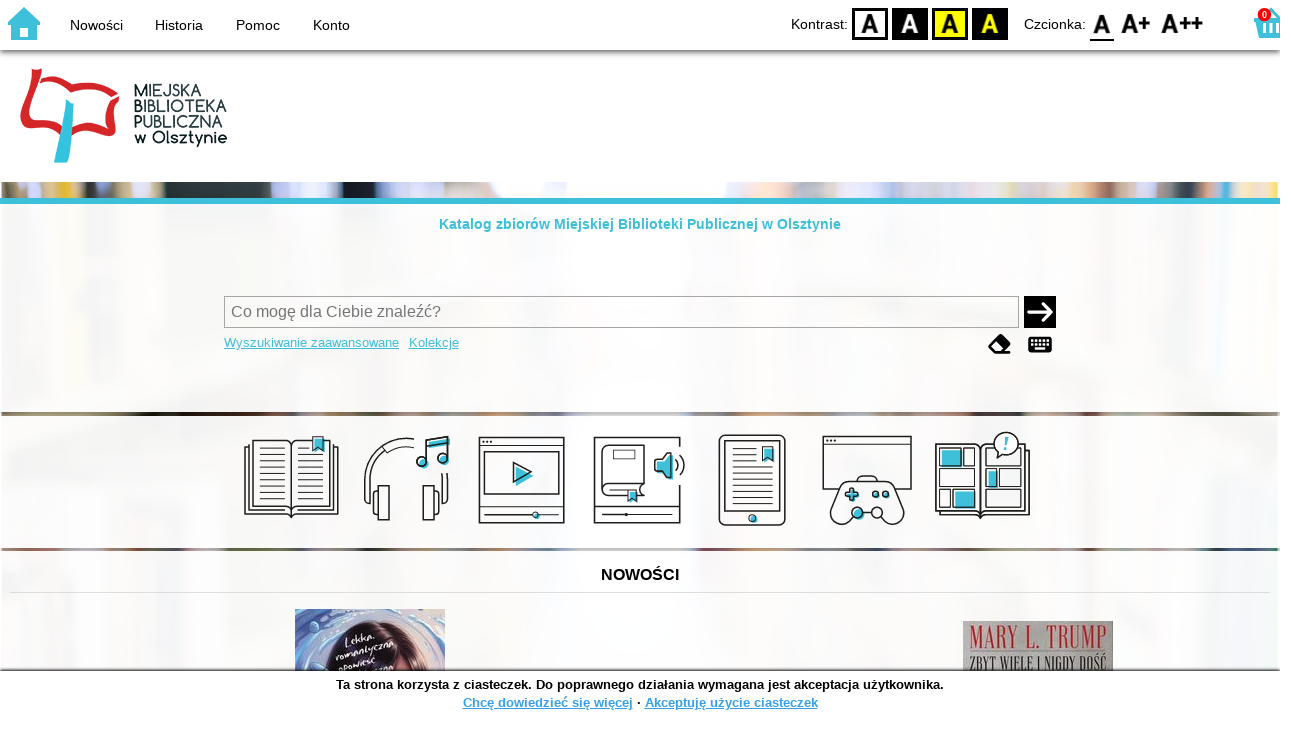

--- FILE ---
content_type: text/html; charset=utf-8
request_url: https://katalog.mbp.olsztyn.pl/index.php?KatID=0&amp;typ=record&001=OLM11003440
body_size: 21006
content:
<!DOCTYPE html>
<!-- Moduł SOWA OPAC: SOKRATES-software -->
<!-- ================================== -->
<html>
<head>
    <title>SOWA OPAC : </title>
    <base href="https://katalog.mbp.olsztyn.pl/" />
    <meta charset="UTF-8" />
    <meta name="viewport" content="width=device-width, initial-scale=1.0">
    <script src="static/ext/js/jquery.js?version-6.9.3"></script>
    
    <script>
        window.base_href = 'https://katalog.mbp.olsztyn.pl/';
        window.base_acc_uri = 'https://katalog.mbp.olsztyn.pl/index.php';
        window.motif = "default";
        window.index_file = "index.php";
        window.kat_id = "0";
        window.cat_id = "43920";
    </script>


    
    <meta name="apple-mobile-web-app-title" content="SOWA OPAC" />
    <meta name="application-name" content="SOWA OPAC" />
    <meta name="msapplication-config" content="static/img/logo/browserconfig.xml" />
    <meta name="theme-color" content="#ffffff" />
    <meta name="description" content="Wyszukiwanie książek, audiobooków i e-booków w bibliotece. Znajdź, zarezerwuj i wypożycz książkę w bibliotece. Odkryj bibliotekę. Łączą nas książki! 📖" />
                        <meta name="agenda" content="04" data-name="Planeta 11" data-locker="" />
                    <meta name="agenda" content="18" data-name="DGiOZ" data-locker="" />
                    <meta name="agenda" content="12" data-name="Biblioteka Ekonomiczno-Techniczna" data-locker="" />
                    <meta name="agenda" content="17" data-name="Filia nr 2" data-locker="" />
                    <meta name="agenda" content="16" data-name="Filia nr 4" data-locker="" />
                    <meta name="agenda" content="02" data-name="Filia nr 5" data-locker="" />
                    <meta name="agenda" content="08" data-name="Filia nr 6" data-locker="" />
                    <meta name="agenda" content="19" data-name="Filia nr 8" data-locker="" />
                    <meta name="agenda" content="03" data-name="Filia nr 9" data-locker="" />
                    <meta name="agenda" content="06" data-name="Filia nr 10" data-locker="" />
                    <meta name="agenda" content="10" data-name="Filia nr 12" data-locker="" />
                    <meta name="agenda" content="07" data-name="Filia nr 13" data-locker="" />
                    <meta name="agenda" content="13" data-name="Filia nr 15" data-locker="" />
                    <meta name="agenda" content="15" data-name="Filia nr 16" data-locker="" />
                    <meta name="agenda" content="00" data-name="Filia nr 18" data-locker="" />
                    <meta name="agenda" content="21" data-name="Biblioteka Astronomiczna" data-locker="" />
                    <meta name="agenda" content="50" data-name="Planeta 11 - podr." data-locker="" />
                    <meta name="agenda" content="67" data-name="Filia nr 2 - podr." data-locker="" />
                    <meta name="agenda" content="66" data-name="Filia nr 4 - podr." data-locker="" />
                    <meta name="agenda" content="52" data-name="Filia nr 5 - podr." data-locker="" />
                    <meta name="agenda" content="58" data-name="Filia nr 6 - podr." data-locker="" />
                    <meta name="agenda" content="53" data-name="Filia nr 9 - podr." data-locker="" />
                    <meta name="agenda" content="56" data-name="Filia nr 10 - podr." data-locker="" />
                    <meta name="agenda" content="60" data-name="Filia nr 12 - podr." data-locker="" />
                    <meta name="agenda" content="57" data-name="Filia nr 13 - podr." data-locker="" />
                    <meta name="agenda" content="63" data-name="Filia nr 15 - podr." data-locker="" />
                    <meta name="agenda" content="70" data-name="Filia nr 18 - podr." data-locker="" />
                    <meta name="agenda" content="65" data-name="Filia nr 16 - podr." data-locker="" />
                    <meta name="agenda" content="80" data-name="Multicentrum - podr." data-locker="" />
                    <meta name="agenda" content="62" data-name="Biblioteka Ekonomiczno-Techniczna - podr." data-locker="" />
                    <meta name="agenda" content="99" data-name="Samoobsługa" data-locker="" />
                    <meta name="agenda" content="71" data-name="Biblioteka Astronomiczna - czyt." data-locker="" />
            
    <link rel="apple-touch-icon" sizes="180x180" href="static/img/logo/sowa-opac-180.png" />
    <link rel="manifest" href="static/img/logo/manifest.json" />
    <link rel="icon" type="image/png" href="static/img/logo/sowa-opac-32.png" sizes="32x32" />
    <link rel="icon" type="image/png" href="static/img/logo/sowa-opac-16.png" sizes="16x16" />
        <link rel="stylesheet" href="static/ext/css/normalize.css?version-6.9.3" media="screen" />
            <link rel="stylesheet" href="motives/default.css?version-6.9.3" />
    
            <script defer src="static/js.font/all.min.js?version-6.9.3"></script>
    
    <script src="static/lang/pl_PL/js/language.js?version-6.9.3"></script>
    <script src="static/ext/js/jquery-ui.js?version-6.9.3"></script>
    <script src="static/ext/js/jquery.mousewheel.js?version-6.9.3"></script>
    <script src="static/ext/js/lightcase.js?version-6.9.3"></script>
    <script src="static/ext/js/jquery.autocomplete.js?version-6.9.3"></script>
    <script src="static/ext/js/jquery.mask.js?version-6.9.3"></script>

    <script src="static/js.min/sowwwa.common.js?version-6.9.3"></script>
    <script src="static/js.min/sowwwa.forms.js?version-6.9.3"></script>

    <link rel="stylesheet" href="static/ext/css/jquery-ui.css?version-6.9.3" media="screen" />
    <link rel="stylesheet" href="static/ext/css/lightcase.css?version-6.9.3" media="screen" />

    <link rel="stylesheet" href="static/css.min/sowwwa.common.css?version-6.9.3" />

    
    
                                    <link rel="stylesheet" href="site/gen/default/custom.css" />
    
    <script>
        (function($) {
            $.fn.goTo = function(offset) {
                $('html, body').animate({
                    scrollTop: ($(this).offset().top+offset) + 'px'
                }, 'fast');
                return this; // for chaining...
            }
        })(jQuery);

        jQuery(document).ready(function() {

            $('#nav-home').click(function(){
                location.href = 'https://katalog.mbp.olsztyn.pl/index.php?KatID=0&new=1';
            });

            $('#nav-basket').click(function() {
                location.href = 'https://katalog.mbp.olsztyn.pl/index.php?KatID=0&typ=basket';
            });

            $('#nav-burger').click(function() {
                $('#accessibility-settings').removeClass("acc-expand");
                $('nav').toggleClass("nav-expand");
            });

            $('.acc-menu-burger > a').click(function() {
                let nav = $('nav');
                if (!nav.hasClass("nav-expand")) {
                    nav.addClass("nav-expand");
                }

                $('#nav-menu-item-last').goTo(0);

                return false;
            });

            $('#accessibility-burger').click(function() {
                $('#nav-menu').removeClass("nav-expand");
                $('#accessibility-settings').toggleClass("acc-expand");
            });

            $('#more-instances').on('click touchstart', more_instances);

            $('.fontsize-icon').click(function() {
                setBodyClass($(this).attr('data-fontsize'), ['fsbg', 'fsbt']);
            });

            $('.contrast-icon').click(function() {
                setBodyClass($(this).attr('data-contrast'), ['bw', 'yb', 'by']);
            });

            var a_form = setup_search_forms();

            initLastFocused();
            check_and_init_local_basket(0, '');
            $('a[data-rel^=lightcase]').lightcase({
                maxHeight: 1500,
                shrinkFactor: .90
            });

            $(".sendmail-link").lightcase({

            });

            $(".stream-link").lightcase({
                transition: 'none',
                width: 600,
                height: 400,
                iframe: {
                    webkitAllowFullScreen: 'true',
                    mozallowfullscreen: 'true',
                    allowFullScreen: 'true'
                }
            });

            $('a[data-001]').each(function(){
                let f001 = $(this).attr('data-001');
                $(this).attr('href', window.base_acc_uri+'?KatID='+window.kat_id+'&typ=record&001='+encodeURI(f001))
            });

            $('.popup-search-link').click(links_search_click);

            
            check_teka_picker();
            check_session_cookie();
            install_information_cloud();

            let websowa = new WebsowaConnector("https://sowa-web.mbp.olsztyn.pl");

        }); // document.ready

    </script>
        

</head>
<body>


    

    
    <div class="container">
        <header>
            <div id="navibar">
                <nav>
                    <div><button id="nav-home" accesskey="d"><i class="fa-sharp fa-solid fa-house"></i></button><button id="nav-burger" accesskey="m"><i class="fa-solid fa-bars"></i></button></div>
                                        <div id="nav-links">
                        <ul id="nav-menu">
                            
                                                            <li>
                                    <a href="#"  onclick="Collection('nowosci',1); return false;">
                                        Nowości
                                                                            </a>
                                </li>
                                                            <li>
                                    <a href="https://katalog.mbp.olsztyn.pl/index.php?KatID=0&amp;typ=hist" >
                                        Historia
                                                                            </a>
                                </li>
                                                            <li>
                                    <a href="https://katalog.mbp.olsztyn.pl/index.php?KatID=0&amp;typ=help&amp;p=default" >
                                        Pomoc
                                                                            </a>
                                </li>
                                                            <li id="nav-menu-item-last">
                                    <a href="https://katalog.mbp.olsztyn.pl/index.php?KatID=0&amp;typ=acc&amp;id=info" >
                                        Konto
                                                                                    <span class="nav-menu-sub">(zaloguj)</span>
                                                                            </a>
                                </li>
                                                                                </ul>
                    </div>
                                    </nav>
                <div id="right-wing">
                    <button id="accessibility-burger"><i class="fa-solid fa-eye-low-vision"></i></button>
                    <div id="accessibility-settings">
                        <div id="accessibility-contrast">
                            <span>Kontrast:</span>
                            <button id="contrast-default" data-contrast="default" class="contrast-icon">D</button>
                            <button id="contrast-bw" data-contrast="bw" class="contrast-icon">BW</button>
                            <button id="contrast-yb" data-contrast="yb" class="contrast-icon">YB</button>
                            <button id="contrast-by" data-contrast="by" class="contrast-icon">BY</button>
                        </div>
                        <div id="accessibility-size">
                            <span>Czcionka:</span>
                            <button id="fontsize-normal" data-fontsize="default" class="fontsize-icon">F0</button>
                            <button id="fontsize-bigger" data-fontsize="fsbg" class="fontsize-icon">F1</button>
                            <button id="fontsize-biggas" data-fontsize="fsbt" class="fontsize-icon">F2</button>
                        </div>
                    </div>
                                            <button id="nav-basket" accesskey="k">
                            <span class="fa-layers fa-fw">
                                <i class="fa-sharp fa-solid fa-basket-shopping"></i>
                                <span id="basket-size" class="fa-layers-counter">0</span>
                            </span>
                        </button>
                                    </div>
            </div>
            <div id="header">
                <div id="n-header-logo-left">
                                            <img src="site/media/olsztyn-mbp.png"
                                                                            style="cursor: pointer;"
                                                            onclick="window.open('http://www.mbp.olsztyn.pl')"
                                                                            />
                                    </div>
                <div id="n-header-center">
                    
                </div>
                <div id="n-header-logo-right">
                                    </div>
            </div>
        </header>

        <div role="search" class="mainpage-panel ">
            <div id="instance-choice">
                                                    <a href="index.php?KatID=0"
                                                    class="current-instance"
                                            >
                        Katalog zbiorów Miejskiej Biblioteki Publicznej w Olsztynie
                    </a>
                                            </div>
            <div id="more-instances-container"></div>

    
            <form name="f" id="ff" method="post" action="index.php" data-search="ss">
                <input name="KatID" type="hidden" value="0" />
                <input type="hidden" name="typ" value="repl" />
                <input type="hidden" name="search_way" value="ss" />
                
                <div id="simple-search">
                    <div class="search-area">
                        <div id="simple-search-area">
                            <div class="simple-search-input">
                                <input id="simple-search-phrase" type="search" name="ss_phrase"
                                       value="" autocomplete="off" placeholder="Co mogę dla Ciebie znaleźć?" />
                            </div>
                            <button title="Szukaj" type="submit" name="sm">
                                <span class="submit-arrow"><i class="fa-solid fa-arrow-right"></i></span>
                                <span class="submit-pending"><i class="fa-solid fa-spinner fa-pulse"></i></span>
                            </button>
                        </div>
                        <div class="search-under-bar">
                            <div class="search-toggle">
                                <span><a href="javascript:;" class="advanced-search-toggle">Wyszukiwanie zaawansowane</a></span>
                                                                    <span><a href="javascript:;" class="collection-search-toggle">Kolekcje</a></span>
                                                            </div>
                            <div class="search-form-buttons">
                                                                <a href="javascript:;" class="a-fa-eraser" title="Wyczyść formularz"><i class="fa-solid fa-eraser"></i></a>
                                <a href="javascript:;" class="a-fa-keyboard" title="Znaki specjalne"><i class="fa-solid fa-keyboard"></i></a>
                            </div>
                        </div>
                    </div>
                </div>
                <div id="collection-search">
                    <div class="search-area">
                        <div id="collection-search-area">
                            <div class="collection-search-select styled-select">
                                <select id="collection-search-select" name="collection_id">
                                    <option value="">Wybierz kolekcję z listy</option>
                                                                            <option value="nowosci">Nowości</option>
                                                                            <option value="0011">Przeczytaj, zanim obejrzysz</option>
                                                                            <option value="0010">Przeczytałeś? Obejrzyj</option>
                                                                            <option value="0016">Młodzi dorośli</option>
                                                                            <option value="0009">Nagroda Literacka "Nike"</option>
                                                                            <option value="0017">Gry na Playstation i Xbox</option>
                                                                            <option value="0019">Muzyka filmowa</option>
                                                                            <option value="0018">Autorzy z Warmii i Mazur</option>
                                                                            <option value="0013">Książki w języku angielskim - Books in English</option>
                                                                            <option value="0014">Książki w języku hiszpańskim - Libros en español</option>
                                                                            <option value="0015">Książki w języku niemieckim - Bücher auf Deutsch</option>
                                                                            <option value="0012">Książki w języku rosyjskim - Kниги на русском языке</option>
                                                                            <option value="0007">Książki w języku ukraińskim - Книги українською мовою</option>
                                                                            <option value="0006">Duży druk</option>
                                                                            <option value="0005">Czytak</option>
                                                                    </select>
                                <i class="fa-sharp fa-solid fa-caret-down"></i>
                            </div>

                            <button title="Szukaj" type="submit" name="sm">
                                <span class="submit-arrow"><i class="fa-solid fa-arrow-right"></i></span>
                                <span class="submit-pending"><i class="fa-solid fa-spinner fa-pulse"></i></span>
                            </button>
                        </div>
                        <div class="search-under-bar">
                            <div class="search-toggle">
                                <span><a href="javascript:;" class="simple-search-toggle">Wyszukiwanie proste</a></span>
                                <span><a href="javascript:;" class="advanced-search-toggle">Wyszukiwanie zaawansowane</a></span>
                            </div>
                            <div class="search-form-buttons">
                                                                <a href="javascript:;" class="a-fa-eraser" title="Wyczyść formularz"><i class="fa-solid fa-eraser"></i></a>
                                                            </div>
                        </div>
                    </div>
                </div>
                <div id="advanced-search">
                    <div class="search-area">
                        <div id="advanced-search-area">
                                                                                                                                                                                                                                    <div id="idx-1" class="styled-select index-select ">
                                    <select name="idx-1">
                                                                                                                                    <option value="TY">Tytuł</option>
                                                                                                                                                                                <option value="FO">Autor</option>
                                                                                                                                                                                <option value="HH">Temat</option>
                                                                                                                                                                                <option value="TS">Tytuł serii</option>
                                                                                                                                                                                <option value="FN">Instytucja</option>
                                                                                                                                                                                <option value="FM">Nazwa imprezy</option>
                                                                                                                                                                                <option value="W4">Wydawca</option>
                                                                                                                                                                                <option value="W1">ISBN</option>
                                                                                                                                                                                <option value="ZS">Sygnatura</option>
                                                                                                                                                                                                                                                                                                                                                                                                                                                                                                                                                                                                                                                                                                                                                                                                                                                                                                                                                    </select>
                                    <i class="fa-sharp fa-solid fa-caret-down fa-fw"></i>
                                </div>
                                <div id="phr-1" class="advanced-search-input  ">
                                    <input class="phr-input" type="search" name="phr-1" autocomplete="off" placeholder="Wprowadź szukaną frazę indeksu" value="" />
                                    <input class="khw-input" id="khw-1" title="Pokaż indeks" type="button" value="..." />
                                </div>
                                                                <div id="opt-2" class="styled-select opt-select ctrl-empty">
                                    <select name="opt-2">
                                        <option value="i">i</option>
                                        <option value="lub">lub</option>
                                        <option value="oprocz">oprócz</option>
                                    </select>
                                    <i class="fa-sharp fa-solid fa-caret-down fa-fw"></i>
                                </div>
                                                                                                                                                                                                                                                                    <div id="idx-2" class="styled-select index-select ctrl-empty">
                                    <select name="idx-2">
                                                                                                                                                                                                                        <option value="FO">Autor</option>
                                                                                                                                                                                <option value="HH">Temat</option>
                                                                                                                                                                                <option value="TS">Tytuł serii</option>
                                                                                                                                                                                <option value="FN">Instytucja</option>
                                                                                                                                                                                <option value="FM">Nazwa imprezy</option>
                                                                                                                                                                                <option value="W4">Wydawca</option>
                                                                                                                                                                                <option value="W1">ISBN</option>
                                                                                                                                                                                <option value="ZS">Sygnatura</option>
                                                                                                                                                                                                                        <option value="TY">Tytuł</option>
                                                                                                                                                                                                                                                                                                                                                                                                                                                                                                                                                                                                                                                                                                                                                                                                                        </select>
                                    <i class="fa-sharp fa-solid fa-caret-down fa-fw"></i>
                                </div>
                                <div id="phr-2" class="advanced-search-input  ctrl-empty">
                                    <input class="phr-input" type="search" name="phr-2" autocomplete="off" placeholder="Wprowadź szukaną frazę indeksu" value="" />
                                    <input class="khw-input" id="khw-2" title="Pokaż indeks" type="button" value="..." />
                                </div>
                                                                <div id="opt-3" class="styled-select opt-select ctrl-empty">
                                    <select name="opt-3">
                                        <option value="i">i</option>
                                        <option value="lub">lub</option>
                                        <option value="oprocz">oprócz</option>
                                    </select>
                                    <i class="fa-sharp fa-solid fa-caret-down fa-fw"></i>
                                </div>
                                                                                                                                                                                                                                                                    <div id="idx-3" class="styled-select index-select ctrl-empty">
                                    <select name="idx-3">
                                                                                                                                                                                                                                                                                                            <option value="HH">Temat</option>
                                                                                                                                                                                <option value="TS">Tytuł serii</option>
                                                                                                                                                                                <option value="FN">Instytucja</option>
                                                                                                                                                                                <option value="FM">Nazwa imprezy</option>
                                                                                                                                                                                <option value="W4">Wydawca</option>
                                                                                                                                                                                <option value="W1">ISBN</option>
                                                                                                                                                                                <option value="ZS">Sygnatura</option>
                                                                                                                                                                                                                        <option value="TY">Tytuł</option>
                                                                                                                                                                                <option value="FO">Autor</option>
                                                                                                                                                                                                                                                                                                                                                                                                                                                                                                                                                                                                                                                                                                                                    </select>
                                    <i class="fa-sharp fa-solid fa-caret-down fa-fw"></i>
                                </div>
                                <div id="phr-3" class="advanced-search-input  ctrl-empty">
                                    <input class="phr-input" type="search" name="phr-3" autocomplete="off" placeholder="Wprowadź szukaną frazę indeksu" value="" />
                                    <input class="khw-input" id="khw-3" title="Pokaż indeks" type="button" value="..." />
                                </div>
                                                                                        <div id="advanced-add-n-search">
                                <button title="Dodaj warunek" id="plus-one" type="button">
                                    <i class="fa-solid fa-plus"></i>
                                </button>
                                <button title="Szukaj" type="submit" name="sm">
                                    <span class="submit-arrow"><i class="fa-solid fa-arrow-right"></i></span>
                                    <span class="submit-pending"><i class="fa-solid fa-spinner fa-pulse"></i></span>
                                </button>
                            </div>
                        </div>
                        <div class="search-under-bar">
                            <div class="search-toggle">
                                <span><a href="javascript:;" class="simple-search-toggle">Wyszukiwanie proste</a></span>
                                                                    <span><a href="javascript:;" class="collection-search-toggle">Kolekcje</a></span>
                                                            </div>
                            <div class="search-form-buttons">
                                                                <a href="javascript:;" class="a-fa-eraser" title="Wyczyść formularz"><i class="fa-solid fa-eraser"></i></a>
                                <a href="javascript:;" class="a-fa-keyboard" title="Znaki specjalne"><i class="fa-solid fa-keyboard"></i></a>
                            </div>
                        </div>

                    </div>
                </div> 
                

            </form>

        <!-- Tablica znakow -->
        <div id="character-table" class="form-character-table">
            <div id="tab">
                                    <div>
                                            <span class="specchar-char">á</span>
                                            <span class="specchar-char">â</span>
                                            <span class="specchar-char">ă</span>
                                            <span class="specchar-char">ä</span>
                                            <span class="specchar-char">ç</span>
                                            <span class="specchar-char">č</span>
                                            <span class="specchar-char">ď</span>
                                            <span class="specchar-char">đ</span>
                                            <span class="specchar-char">é</span>
                                            <span class="specchar-char">ë</span>
                                            <span class="specchar-char">ě</span>
                                            <span class="specchar-char">í</span>
                                            <span class="specchar-char">î</span>
                                            <span class="specchar-char">ľ</span>
                                            <span class="specchar-char">ĺ</span>
                                            <span class="specchar-char">ň</span>
                                            <span class="specchar-char">ô</span>
                                            <span class="specchar-char">ő</span>
                                            <span class="specchar-char">ö</span>
                                            <span class="specchar-char">ŕ</span>
                                            <span class="specchar-char">ř</span>
                                            <span class="specchar-char">ş</span>
                                            <span class="specchar-char">š</span>
                                            <span class="specchar-char">ţ</span>
                                            <span class="specchar-char">ť</span>
                                            <span class="specchar-char">ů</span>
                                            <span class="specchar-char">ú</span>
                                            <span class="specchar-char">ű</span>
                                            <span class="specchar-char">ü</span>
                                            <span class="specchar-char">ý</span>
                                            <span class="specchar-char">ž</span>
                                            <span class="specchar-char">®</span>
                                            <span class="specchar-char">€</span>
                                            <span class="specchar-char">ß</span>
                                        </div>
                                    <div>
                                            <span class="specchar-char">Á</span>
                                            <span class="specchar-char">Â</span>
                                            <span class="specchar-char">Ă</span>
                                            <span class="specchar-char">Ä</span>
                                            <span class="specchar-char">Ç</span>
                                            <span class="specchar-char">Č</span>
                                            <span class="specchar-char">Ď</span>
                                            <span class="specchar-char">Đ</span>
                                            <span class="specchar-char">É</span>
                                            <span class="specchar-char">Ë</span>
                                            <span class="specchar-char">Ě</span>
                                            <span class="specchar-char">Í</span>
                                            <span class="specchar-char">Î</span>
                                            <span class="specchar-char">Ľ</span>
                                            <span class="specchar-char">Ĺ</span>
                                            <span class="specchar-char">Ň</span>
                                            <span class="specchar-char">Ô</span>
                                            <span class="specchar-char">Ő</span>
                                            <span class="specchar-char">Ö</span>
                                            <span class="specchar-char">Ŕ</span>
                                            <span class="specchar-char">Ř</span>
                                            <span class="specchar-char">Ş</span>
                                            <span class="specchar-char">Š</span>
                                            <span class="specchar-char">Ţ</span>
                                            <span class="specchar-char">Ť</span>
                                            <span class="specchar-char">Ů</span>
                                            <span class="specchar-char">Ú</span>
                                            <span class="specchar-char">Ű</span>
                                            <span class="specchar-char">Ü</span>
                                            <span class="specchar-char">Ý</span>
                                            <span class="specchar-char">Ž</span>
                                            <span class="specchar-char">©</span>
                                            <span class="specchar-char">§</span>
                                            <span class="specchar-char">µ</span>
                                        </div>
                            </div>
        </div>

            <div id="index-search-container">
                <div id="index-search">
                    <form id="ixf">
                        <div id="index-expander"></div>
                        <div id="index-navigation">
                            <div id="index-jump">
                                <input type="search" id="index-jump-phrase" />
                                <button id="index-jump-go" title="Szukaj" type="submit" name="sm">
                                    <i class="fa-solid fa-arrow-right"></i>
                                </button>
                            </div>
                            <div class="paginate-navi">
                                <a rel="nofollow" id="navi-arr-ix-first" title="Przesuń na początek indeksu" class="navi-arr navi-arr-ix-left">
                                    <i class="fa-solid fa-angles-left"></i>
                                </a>
                                <a rel="nofollow" id="navi-arr-ix-prev" title="Przejdź do poprzedniej strony" class="navi-arr navi-arr-ix-left">
                                    <i class="fa-solid fa-angle-left"></i>
                                </a>
                                <a rel="nofollow" id="navi-arr-ix-next" title="Przejdź do następnej strony" class="navi-arr navi-arr-ix-right">
                                    <i class="fa-solid fa-angle-right"></i>
                                </a>
                                <a rel="nofollow" id="navi-arr-ix-last" title="Przesuń na koniec indeksu" class="navi-arr navi-arr-ix-right">
                                    <i class="fa-solid fa-angles-right"></i>
                                </a>
                            </div>
                        </div>
                        <div id="index-phrases">
                                                </div>
                        <div id="index-apply">
                            <button id="index-apply-button" class="plain-button big-button" type="button">
                                <span>Zastosuj</span>
                            </button>
                        </div>
                        <div id="chosen-phrases">
                            Wybrano: <span id="idx-summary"></span>
                        </div>
                    </form>
                </div>
            </div>
    
        </div>

        

            <svg id="group-collections" xmlns="http://www.w3.org/2000/svg"><defs>
  <g id="audiobooki" ><polygon class="svg-collections-accent" points="50.73 72.88 46.65 70.13 42.56 72.88 42.56 64.64 42.56 61.76 50.73 61.76 50.73 72.88"/><path class="svg-collections-accent" d="M82.09,25.1l-4.72,6.27h-6.5a1.24,1.24,0,0,0-1.24,1.24v9.33a1.25,1.25,0,0,0,1.24,1.24h6.5l4.23,6.27h4.23V25.1Z"/><path class="svg-collections-shape" d="M91.7,75.71H8.3V8.3H91.7v8.43h1.6V6.7H6.7V93.3H93.3V55H91.7ZM8.3,91.7V77.21H91.7V91.7Z"/><path class="svg-collections-shape" d="M39.27,82.72a1.67,1.67,0,0,0-1.48.92H15.09v1.5h22.7a1.66,1.66,0,0,0,3.06-.25H85.2v-1H40.85A1.66,1.66,0,0,0,39.27,82.72Z"/><path class="svg-collections-shape" d="M57.1,54.3a.76.76,0,0,0,.53-.72V15.29a.76.76,0,0,0-.75-.75H21.21a6.89,6.89,0,0,0-6.87,6.88V59.25s0,.06,0,.09,0,.06,0,.09h0a6.88,6.88,0,0,0,6.86,6.69H40.38v5.74L45,68.78l4.58,3.08V66.12h7.34a.84.84,0,0,0,.75-.85.74.74,0,0,0-.53-.71,5.38,5.38,0,0,1,0-10.26ZM15.84,21.42A5.38,5.38,0,0,1,21.21,16H56.13V52.56H21.21a6.85,6.85,0,0,0-5.37,2.59ZM48.54,70,45,67.57,41.38,70V60.31h7.16Zm3.29-10.55a6.89,6.89,0,0,0,2.35,5.19H49.54V59.31H22.35v1h18v4.31H21.21a5.28,5.28,0,1,1,0-10.56h33.2A6.83,6.83,0,0,0,51.83,59.43Z"/><path class="svg-collections-shape" d="M26.35,29.21H47.78a.41.41,0,0,0,.42-.41V20.1a.42.42,0,0,0-.42-.42H26.35a.42.42,0,0,0-.42.42v8.7A.41.41,0,0,0,26.35,29.21Zm.42-8.7H47.36v7.87H26.77Z"/><path class="svg-collections-shape" d="M80,22.19a.74.74,0,0,0-.6.3l-4.5,6H70.26a3.5,3.5,0,0,0-3.5,3.5v6.31a3.5,3.5,0,0,0,3.5,3.5h4.58l4,5.94a.75.75,0,0,0,.62.33h4.24a.76.76,0,0,0,.75-.75V22.94a.75.75,0,0,0-.75-.75Zm3,24.35H79.87l-4-5.94a.74.74,0,0,0-.62-.33h-5a2,2,0,0,1-2-2V32a2,2,0,0,1,2-2h5a.74.74,0,0,0,.6-.3l4.5-6H83Z"/><path class="svg-collections-shape" d="M89,41.28a8.62,8.62,0,0,0-.35-12.59l-1,1.12A7.15,7.15,0,0,1,90,35.15a7.07,7.07,0,0,1-2.11,5.06Z"/><path class="svg-collections-shape" d="M93.15,45.52a14.6,14.6,0,0,0-.24-21l-1,1.09a13.11,13.11,0,0,1,.22,18.81Z"/><rect class="svg-collections-blank" width="100" height="100"/></g>
  <g id="czasopisma" ><rect class="svg-collections-accent" x="43" y="23.13" width="15.33" height="21.84"/><polyline class="svg-collections-accent" points="65.84 74.38 81.12 74.38 81.12 59.09"/><polyline class="svg-collections-accent" points="65.5 64.38 65.5 74.38 75.5 74.38"/><path class="svg-collections-shape" d="M85.31,12.62H33.89a9.92,9.92,0,0,0-19.82.75l-.13,69.72h0A10.07,10.07,0,0,0,24,93.15H75.81a.75.75,0,0,0,0-1.5H24a8.57,8.57,0,0,1-8.56-8.56h0a8.55,8.55,0,0,1,17-1.36h0a.74.74,0,0,0,.1.26l0,0a.61.61,0,0,0,.15.17l.08,0a.8.8,0,0,0,.16.08l.13,0,.09,0H85.31a.76.76,0,0,0,.75-.75V13.37A.76.76,0,0,0,85.31,12.62ZM24,73a10.07,10.07,0,0,0-8.55,4.78l.12-64.45a8.43,8.43,0,0,1,16.85,0V77.59A10,10,0,0,0,24,73Zm60.56,7.82H33.92V14.12H84.56Z"/><path class="svg-collections-shape" d="M79.35,86.46H27.82a4.86,4.86,0,1,0-3.5,1.5h55a.75.75,0,0,0,0-1.5ZM21,83.09a3.37,3.37,0,1,1,3.37,3.37A3.37,3.37,0,0,1,21,83.09Z"/><path class="svg-collections-shape" d="M56.4,20H39.94V43.27H56.4Zm-1,22.27H40.94V21H55.4Z"/><rect class="svg-collections-shape" x="62.32" y="20.33" width="16.36" height="1"/><rect class="svg-collections-shape" x="62.32" y="25.72" width="16.36" height="1"/><rect class="svg-collections-shape" x="62.32" y="31.11" width="16.36" height="1"/><rect class="svg-collections-shape" x="62.32" y="36.49" width="16.36" height="1"/><rect class="svg-collections-shape" x="62.32" y="42.25" width="16.36" height="1"/><rect class="svg-collections-shape" x="39.92" y="59.51" width="16.36" height="1"/><rect class="svg-collections-shape" x="39.92" y="65.2" width="16.36" height="1"/><rect class="svg-collections-shape" x="39.92" y="70.96" width="16.36" height="1"/><rect class="svg-collections-shape" x="39.94" y="47.94" width="38.74" height="1"/><rect class="svg-collections-shape" x="39.94" y="53.72" width="38.74" height="1"/><path class="svg-collections-shape" d="M62.27,72.22H78.74V59.09H62.27Zm1-12.13H77.74V71.22H63.27Z"/><rect class="svg-collections-blank" width="100" height="100"/></g>
  <g id="ebooki" ><circle class="svg-collections-accent" cx="51.96" cy="89.18" r="3.52"/><path class="svg-collections-shape" d="M76.91,95.57H23.09A6.54,6.54,0,0,1,16.56,89V11a6.54,6.54,0,0,1,6.53-6.53H76.91A6.54,6.54,0,0,1,83.44,11V89A6.54,6.54,0,0,1,76.91,95.57ZM23.09,5.93a5,5,0,0,0-5,5V89a5,5,0,0,0,5,5H76.91a5,5,0,0,0,5-5V11a5,5,0,0,0-5-5Z"/><path class="svg-collections-shape" d="M78.27,81.61H22V9.9H78.27Zm-54.74-1.5H76.77V11.4H23.53Z"/><path class="svg-collections-shape" d="M50.15,91.82A3.86,3.86,0,1,1,54,88,3.86,3.86,0,0,1,50.15,91.82Zm0-6.72A2.86,2.86,0,1,0,53,88,2.86,2.86,0,0,0,50.15,85.1Z"/><polygon class="svg-collections-accent" points="72.22 32.57 67.13 29.15 62.04 32.57 62.04 22.29 62.04 18.71 72.22 18.71 72.22 32.57"/><path class="svg-collections-shape" d="M59.77,31.6V16.29H71V31.6l-5.6-3.76Zm5.59-5L70,29.72V17.29H60.77V29.72Z"/><rect class="svg-collections-shape" x="30.71" y="18.09" width="23.67" height="1"/><rect class="svg-collections-shape" x="30.71" y="24.18" width="23.67" height="1"/><rect class="svg-collections-shape" x="30.71" y="30.28" width="23.67" height="1"/><rect class="svg-collections-shape" x="30.71" y="36.38" width="39.75" height="1"/><rect class="svg-collections-shape" x="30.71" y="42.48" width="39.75" height="1"/><rect class="svg-collections-shape" x="30.71" y="48.57" width="39.75" height="1"/><rect class="svg-collections-shape" x="30.71" y="54.67" width="39.75" height="1"/><rect class="svg-collections-shape" x="30.71" y="60.77" width="39.75" height="1"/><rect class="svg-collections-shape" x="30.71" y="66.87" width="39.75" height="1"/><rect class="svg-collections-shape" x="30.71" y="72.96" width="39.75" height="1"/><rect class="svg-collections-blank" width="100" height="100"/></g>
  <g id="filmy" ><polygon class="svg-collections-accent" points="44.16 36.52 44.16 56.01 61.87 45.77 44.16 36.52"/><circle class="svg-collections-accent" cx="65.53" cy="86.12" r="2.74"/><path class="svg-collections-shape" d="M63.9,81.35a3.25,3.25,0,0,0-3.15,2.5H12.52v1.5H60.75a3.24,3.24,0,0,0,6.35-.25H87.48v-1H67.1A3.26,3.26,0,0,0,63.9,81.35Zm0,5.49a2.25,2.25,0,1,1,2.25-2.24A2.24,2.24,0,0,1,63.9,86.84Z"/><path class="svg-collections-shape" d="M88.23,64.6V20.93H11.77V64.6Zm-75-42.17H86.73V63.1H13.27Z"/><path class="svg-collections-shape" d="M41,53.21l20-11.57L41,31.18Zm1.5-19.56,15.41,8.06-15.41,8.9Z"/><circle class="svg-collections-shape" cx="11.6" cy="11.73" r="1.12"/><circle class="svg-collections-shape" cx="15.32" cy="11.73" r="1.12"/><circle class="svg-collections-shape" cx="19.04" cy="11.73" r="1.12"/><path class="svg-collections-shape" d="M6.7,6.7V93.3H93.3V6.7Zm1.6,85V77H91.7V91.7ZM91.7,76H8.3V16H91.7ZM8.3,15V8.3H91.7V15Z"/></g>
  <g id="gry-komputerowe" ><path class="svg-collections-accent" d="M40.21,63.55H37.88V61.23a2,2,0,0,0-2-2h0a2,2,0,0,0-2,2v2.32H31.61a2,2,0,0,0-2,2h0a2,2,0,0,0,2,2h2.33v2.33a2,2,0,0,0,2,2h0a2,2,0,0,0,2-2V67.5h2.33a2,2,0,0,0,2-2h0A2,2,0,0,0,40.21,63.55Z"/><circle class="svg-collections-accent" cx="59.79" cy="65.44" r="2.86"/><circle class="svg-collections-accent" cx="69.75" cy="65.44" r="2.86"/><circle class="svg-collections-accent" cx="41.96" cy="84.3" r="5.38"/><circle class="svg-collections-shape" cx="10.35" cy="10.56" r="1.12"/><circle class="svg-collections-shape" cx="14.07" cy="10.56" r="1.12"/><circle class="svg-collections-shape" cx="17.79" cy="10.56" r="1.12"/><path class="svg-collections-shape" d="M94.45,5.76H5.55V59.67H21.22l-8,19.65.69.28-.72-.2a11.94,11.94,0,0,0-.47,3.32,12,12,0,0,0,20.2,8.87l3.61-4.22a6,6,0,0,0,3.63,1.21,6.14,6.14,0,0,0,6.08-5.38h7.58a6.14,6.14,0,0,0,6.08,5.38,6,6,0,0,0,3.63-1.21l3.68,4.28A12,12,0,0,0,86.84,79.4l-.72.2.7-.28-8-19.65H94.45ZM93,7.26v6.49H7.05V7.26ZM40.13,87.08a4.63,4.63,0,1,1,4.63-4.63A4.63,4.63,0,0,1,40.13,87.08Zm19.74,0a4.63,4.63,0,1,1,4.62-4.63A4.64,4.64,0,0,1,59.87,87.08Zm25.54-7.24a10.71,10.71,0,0,1,.4,2.88,10.55,10.55,0,0,1-17.56,7.89l-3.66-4.27A6.05,6.05,0,0,0,66,82.45a6.12,6.12,0,0,0-12.2-.75H46.21a6.12,6.12,0,0,0-12.2.75,6.08,6.08,0,0,0,1.4,3.9l-3.6,4.19a10.54,10.54,0,0,1-17.62-7.82,10.71,10.71,0,0,1,.4-2.88l9-22.07a9,9,0,0,1,8.31-5.57H68.08a9,9,0,0,1,8.31,5.57ZM40.77,50.7a4.66,4.66,0,0,1,4.59-3.92h9.28a4.66,4.66,0,0,1,4.59,3.92H40.77Zm37.4,7.47-.39-1a10.44,10.44,0,0,0-9.7-6.51H60.76a6.17,6.17,0,0,0-6.12-5.42H45.36a6.17,6.17,0,0,0-6.12,5.42H31.92a10.41,10.41,0,0,0-9.69,6.51l-.4,1H7.05V14.75H93V58.17Z"/><path class="svg-collections-shape" d="M38.85,61.36H37.28V59.78a2.73,2.73,0,0,0-5.45,0v1.58H30.25a2.72,2.72,0,0,0,0,5.44h1.58v1.58a2.73,2.73,0,0,0,5.45,0V66.8h1.57a2.72,2.72,0,1,0,0-5.44Zm0,3.94H35.78v3.08a1.23,1.23,0,0,1-2.45,0V65.3H30.25a1.22,1.22,0,0,1,0-2.44h3.08V59.78a1.23,1.23,0,0,1,2.45,0v3.08h3.07a1.22,1.22,0,1,1,0,2.44Z"/><path class="svg-collections-shape" d="M58.43,60.38A3.61,3.61,0,1,0,62,64,3.61,3.61,0,0,0,58.43,60.38Zm0,5.72A2.11,2.11,0,1,1,60.54,64,2.12,2.12,0,0,1,58.43,66.1Z"/><path class="svg-collections-shape" d="M68.39,60.38A3.61,3.61,0,1,0,72,64,3.61,3.61,0,0,0,68.39,60.38Zm0,5.72A2.11,2.11,0,1,1,70.5,64,2.11,2.11,0,0,1,68.39,66.1Z"/><rect class="svg-collections-blank" width="100" height="100"/></g>
  <g id="gry-planszowe" ><rect class="svg-collections-accent" x="7.78" y="19.59" width="11.64" height="11.64"/><rect class="svg-collections-accent" x="56.26" y="7.47" width="11.64" height="11.64"/><path class="svg-collections-accent" d="M97.87,90.18,89,64.54a6.73,6.73,0,1,0-8.57-.78,6.64,6.64,0,0,0,1.29,1l-.43,0L73.76,86.61a4,4,0,0,1-1.08,6.69,4.18,4.18,0,0,0,3.8,2.45H93.91A4.2,4.2,0,0,0,97.87,90.18Z"/><path class="svg-collections-shape" d="M82.24,64.87a7.48,7.48,0,1,1,7.48-7.48A7.44,7.44,0,0,1,82.24,64.87Zm0-13.46a6,6,0,1,0,6,6A6,6,0,0,0,82.24,51.41Z"/><rect class="svg-collections-shape" x="66.34" y="70.95" width="18.05" height="1.5" transform="translate(-17.17 119.23) rotate(-70.76)"/><path class="svg-collections-shape" d="M91,94.89H73.53a4.8,4.8,0,0,1-1.47-.22l.45-1.43a3.45,3.45,0,0,0,1,.15H91a3.45,3.45,0,0,0,3.26-4.57l-9-25.92,1.41-.49,9,25.92A4.93,4.93,0,0,1,91,94.89Z"/><path class="svg-collections-shape" d="M62.6,64.87a7.48,7.48,0,1,1,7.48-7.48A7.44,7.44,0,0,1,62.6,64.87Zm0-13.46a6,6,0,1,0,6,6A6,6,0,0,0,62.6,51.41Z"/><path class="svg-collections-shape" d="M71.31,94.89H53.89a4.94,4.94,0,0,1-4.68-6.56L58,62.94l1.42.49L50.63,88.82a3.45,3.45,0,0,0,3.26,4.57H71.31a3.45,3.45,0,0,0,3.25-4.57l-9-25.92L67,62.41l9,25.92a4.93,4.93,0,0,1-4.67,6.56Z"/><path class="svg-collections-shape" d="M27,85.51a6.67,6.67,0,0,1-5.69-3.17L13,68.92a6.68,6.68,0,0,1,2.18-9.18h0l13.42-8.25a6.68,6.68,0,0,1,9.18,2.18L46,67.09a6.67,6.67,0,0,1-2.18,9.17L30.44,84.52A6.62,6.62,0,0,1,27,85.51ZM32.1,52a5.09,5.09,0,0,0-2.7.76L16,61a5.18,5.18,0,0,0-1.7,7.11l8.26,13.42a5.19,5.19,0,0,0,7.12,1.7L43.07,75a5.19,5.19,0,0,0,1.7-7.12L36.51,54.46A5.17,5.17,0,0,0,32.1,52Z"/><circle class="svg-collections-shape" cx="21.62" cy="66.03" r="1.49"/><circle class="svg-collections-shape" cx="31.32" cy="60.05" r="1.49"/><circle class="svg-collections-shape" cx="27.73" cy="75.95" r="1.49"/><circle class="svg-collections-shape" cx="29.77" cy="68.03" r="1.49"/><circle class="svg-collections-shape" cx="37.43" cy="69.98" r="1.49"/><rect class="svg-collections-blank" width="100" height="100"/><polygon class="svg-collections-shape" points="54.14 65.99 43.61 65.99 44.22 66.99 54.14 66.99 54.14 75.25 53.06 78.14 42.99 78.14 42.99 75.04 41.99 75.65 41.99 78.14 37.95 78.14 36.32 79.14 41.99 79.14 42.99 79.14 53.75 79.14 54.94 75.95 55.14 75.95 55.14 66.99 57.55 66.99 57.55 65.99 55.14 65.99 54.14 65.99"/><rect class="svg-collections-shape" x="67.45" y="65.99" width="9.9" height="1"/><path class="svg-collections-shape" d="M67.29,5.25H5.54V79.14H21.06l-.62-1H18.69V75.29l-1-1.62v4.47H6.54V67h7.24a4.82,4.82,0,0,1-.22-1h-7V54.84H17.69V60l1-.62V18.4h47.6V51.68h1v-9H78.44v8.54h1v-46ZM17.69,53.84H6.54V42.69H17.69Zm0-12.15H6.54V30.55H17.69Zm0-12.14H6.54V18.4H17.69Zm0-12.15H6.54V6.25H17.69Zm12.15,0H18.69V6.25H29.84ZM42,17.4H30.84V6.25H42Zm12.15,0H43V6.25H54.14Zm12.15,0H55.14V6.25H66.29ZM78.44,41.69H67.29V30.55H78.44Zm0-12.14H67.29V18.4H78.44Zm0-12.15H67.29V6.25H78.44Z"/><rect class="svg-collections-shape" x="69" y="53.84" width="6.72" height="1"/><polygon class="svg-collections-shape" points="31.75 81.96 52.38 81.96 52.38 80.96 33.38 80.96 31.75 81.96"/><path class="svg-collections-shape" d="M2.69,2.4V82H22.85c-.1-.14-.22-.26-.31-.41L22.18,81H3.69V3.4H81.25V50.66h1V2.4Z"/></g>
  <g id="komiksy" ><rect class="svg-collections-accent" x="9.85" y="20.23" width="20.43" height="16.96"/><rect class="svg-collections-accent" x="23.26" y="61.39" width="20.42" height="17.09"/><rect class="svg-collections-accent" x="56.49" y="41.13" width="9.34" height="16.67"/><path class="svg-collections-round-stroke-thick" d="M3.9,14.1H42a6.1,6.1,0,0,1,6.36,5.8V84.4a6.55,6.55,0,0,0-5.76-3.77H3.9Z"/><path class="svg-collections-round-stroke-thick" d="M48.31,81v7a6.21,6.21,0,0,0-5.46-3.57H8.14V80.63"/><path class="svg-collections-round-stroke-thick" d="M92.72,14.1H54.66a6.09,6.09,0,0,0-6.35,5.8V84.4a6.55,6.55,0,0,1,5.76-3.77H92.72Z"/><path class="svg-collections-round-stroke-thick" d="M48.31,81v7a6.21,6.21,0,0,1,5.46-3.57H96.91V20.49h-4"/><rect class="svg-collections-round-stroke-thin" x="7.59" y="17.94" width="21.39" height="17.89"/><rect class="svg-collections-round-stroke-thin" x="7.59" y="38.56" width="34.81" height="17.89"/><rect class="svg-collections-round-stroke-thin" x="53.85" y="17.94" width="34.81" height="17.89"/><rect class="svg-collections-round-stroke-thin" x="53.85" y="59.18" width="34.81" height="17.89"/><rect class="svg-collections-round-stroke-thin" x="31.7" y="17.94" width="10.7" height="17.89"/><rect class="svg-collections-round-stroke-thin" x="21" y="59.18" width="21.39" height="17.89" transform="translate(63.4 136.24) rotate(180)"/><rect class="svg-collections-round-stroke-thin" x="7.59" y="59.18" width="10.7" height="17.89" transform="translate(25.88 136.24) rotate(180)"/><rect class="svg-collections-round-stroke-thin" x="67.26" y="38.56" width="21.39" height="17.89" transform="translate(155.92 95) rotate(180)"/><rect class="svg-collections-round-stroke-thin" x="53.85" y="38.56" width="10.7" height="17.89" transform="translate(118.4 95) rotate(180)"/><path class="svg-collections-round-stroke" d="M66.21,22.17a10.86,10.86,0,0,1-4.29-8.55c0-6.17,5.4-11.18,12.06-11.18s12,5,12,11.18-5.4,11.19-12,11.19a12.69,12.69,0,0,1-3.68-.54l-5.18,3.58Z"/><path class="svg-collections-shape" d="M29,36.25H7.59a.42.42,0,0,1-.42-.43V17.94a.42.42,0,0,1,.42-.43H29a.43.43,0,0,1,.43.43V35.82A.43.43,0,0,1,29,36.25ZM8,35.4H28.56v-17H8Z"/><path class="svg-collections-shape" d="M42.4,56.87H7.59a.42.42,0,0,1-.42-.43V38.56a.42.42,0,0,1,.42-.43H42.4a.42.42,0,0,1,.42.43V56.44A.42.42,0,0,1,42.4,56.87ZM8,56H42V39H8Z"/><path class="svg-collections-shape" d="M88.66,77.49H53.85a.42.42,0,0,1-.42-.43V59.18a.42.42,0,0,1,.42-.43H88.66a.42.42,0,0,1,.42.43V77.06A.42.42,0,0,1,88.66,77.49Zm-34.38-.85h34v-17H54.28Z"/><path class="svg-collections-shape" d="M42.4,36.25H31.7a.43.43,0,0,1-.43-.43V17.94a.43.43,0,0,1,.43-.43H42.4a.42.42,0,0,1,.42.43V35.82A.42.42,0,0,1,42.4,36.25ZM32.12,35.4H42v-17H32.12Z"/><path class="svg-collections-shape" d="M42.4,77.49H21a.42.42,0,0,1-.42-.43V59.18a.42.42,0,0,1,.42-.43H42.4a.42.42,0,0,1,.42.43V77.06A.42.42,0,0,1,42.4,77.49Zm-21-.85H42v-17H21.43Z"/><path class="svg-collections-shape" d="M18.29,77.49H7.59a.42.42,0,0,1-.42-.43V59.18a.42.42,0,0,1,.42-.43h10.7a.42.42,0,0,1,.42.43V77.06A.42.42,0,0,1,18.29,77.49ZM8,76.64h9.84v-17H8Z"/><path class="svg-collections-shape" d="M88.66,56.87H67.26a.42.42,0,0,1-.42-.43V38.56a.42.42,0,0,1,.42-.43h21.4a.42.42,0,0,1,.42.43V56.44A.42.42,0,0,1,88.66,56.87Zm-21-.85H88.23V39H67.69Z"/><path class="svg-collections-shape" d="M64.55,56.87H53.85a.42.42,0,0,1-.42-.43V38.56a.42.42,0,0,1,.42-.43h10.7a.42.42,0,0,1,.42.43V56.44A.42.42,0,0,1,64.55,56.87ZM54.28,56h9.84V39H54.28Z"/><path class="svg-collections-shape" d="M65.12,28.56a.72.72,0,0,1-.69-.84l1-5.27a11.52,11.52,0,0,1-4.22-8.83C61.21,7.07,66.94,1.73,74,1.73S86.74,7.07,86.74,13.62,81,25.52,74,25.52a13.81,13.81,0,0,1-3.56-.47l-4.89,3.38A.67.67,0,0,1,65.12,28.56ZM74,3.15c-6.26,0-11.35,4.7-11.35,10.47a10.16,10.16,0,0,0,4,8,.71.71,0,0,1,.26.69l-.76,4,3.75-2.59a.73.73,0,0,1,.61-.1A12.06,12.06,0,0,0,74,24.1c6.25,0,11.34-4.7,11.34-10.48S80.23,3.15,74,3.15Z"/><path class="svg-collections-shape" d="M96.91,19.78H93.43V14.1a.71.71,0,0,0-.71-.71h-6c0,.08,0,.15,0,.23a9.39,9.39,0,0,1-.07,1.19H92V79.92H54.07a6.72,6.72,0,0,0-5,2.21V19.9a5.39,5.39,0,0,1,5.64-5.09h6.62a11.7,11.7,0,0,1-.07-1.19c0-.08,0-.15,0-.23H54.66a7.13,7.13,0,0,0-6.35,3.69A7.14,7.14,0,0,0,42,13.39H3.9a.71.71,0,0,0-.71.71V80.63a.71.71,0,0,0,.71.71H7.43V84.4a.71.71,0,0,0,.71.71H42.85a5.46,5.46,0,0,1,4.81,3.14.57.57,0,0,0,.08.13s0,0,0,0a.8.8,0,0,0,.17.15h0a.68.68,0,0,0,.2.07h.16l.14,0h0l.14-.05.07,0a.52.52,0,0,0,.16-.14.21.21,0,0,0,0-.06l.07-.11a5.46,5.46,0,0,1,4.81-3.14H96.91a.71.71,0,0,0,.71-.71V20.49A.71.71,0,0,0,96.91,19.78Zm-49.31,66a6.39,6.39,0,0,0-4.75-2h-34V81.34h33.7a5.73,5.73,0,0,1,5.05,3.22Zm0-4.78v1.18a6.74,6.74,0,0,0-5.05-2.21H4.6V14.81H42A5.39,5.39,0,0,1,47.6,19.9Zm48.6,2.74H53.77a6.39,6.39,0,0,0-4.75,2V84.56a5.73,5.73,0,0,1,5-3.22H92.72a.71.71,0,0,0,.71-.71V21.2H96.2Z"/><path class="svg-collections-shape" d="M88.66,17.51H86a8,8,0,0,1-.35.85h2.56v17H54.28v-17h8c-.13-.28-.24-.56-.35-.85H53.85a.42.42,0,0,0-.42.43V35.82a.42.42,0,0,0,.42.43H88.66a.42.42,0,0,0,.42-.43V17.94A.42.42,0,0,0,88.66,17.51Z"/><path class="svg-collections-accent" d="M71.47,18.44a1.44,1.44,0,0,1,1.67-1.28,1.41,1.41,0,0,1,1.2,1.72,1.42,1.42,0,0,1-1.67,1.29A1.44,1.44,0,0,1,71.47,18.44Zm1.14-3.38L73,6.59l3.55.54-2.23,8.18Z"/></g>
  <g id="ksiazki" ><polygon class="svg-collections-accent" points="83.59 22.57 78.5 19.14 73.4 22.57 73.4 12.29 73.4 8.7 83.59 8.7 83.59 22.57"/><path class="svg-collections-shape" d="M96.57,16.29H93.16v-2h-1.5V79.15H56.42v1.5h36a.74.74,0,0,0,.75-.75V17.79h2.66V83H55.43A5.92,5.92,0,0,0,51,85V80.16h0c.11-.26,1.42-3.24,4.5-3.24h33a.75.75,0,0,0,.75-.75V10.37a.76.76,0,0,0-.75-.75H81.82v1.5h5.9v64.3H55.43a6,6,0,0,0-4.45,2V16.12a5,5,0,0,1,5-5H71.63V9.62H56a6.48,6.48,0,0,0-5.74,3.48,6.48,6.48,0,0,0-5.74-3.48H12a.75.75,0,0,0-.75.75v65.8a.74.74,0,0,0,.75.75H45c3.09,0,4.39,3,4.49,3.24h0V85A5.94,5.94,0,0,0,45,83H4.64V17.79H7.3V79.9a.74.74,0,0,0,.75.75H44v-1.5H8.8V14.33H7.3v2H3.89a.75.75,0,0,0-.75.75V83.76a.75.75,0,0,0,.75.75H45c3.15,0,4.45,3.12,4.5,3.25a.67.67,0,0,0,.12.2l0,0a1.07,1.07,0,0,0,.16.14l.07,0a.76.76,0,0,0,.16.06h.34a.76.76,0,0,0,.16-.06l.07,0a1.07,1.07,0,0,0,.16-.14s0,0,0,0a.67.67,0,0,0,.12-.2s1.32-3.25,4.5-3.25H96.57a.75.75,0,0,0,.75-.75V17A.75.75,0,0,0,96.57,16.29ZM45,75.42H12.74V11.12H44.49a5,5,0,0,1,5,5V77.41A6,6,0,0,0,45,75.42Z"/><rect class="svg-collections-shape" x="18.83" y="17.58" width="24.95" height="1"/><rect class="svg-collections-shape" x="18.83" y="23.89" width="24.95" height="1"/><rect class="svg-collections-shape" x="18.83" y="30.21" width="24.95" height="1"/><rect class="svg-collections-shape" x="18.83" y="36.52" width="24.95" height="1"/><rect class="svg-collections-shape" x="18.83" y="42.83" width="24.95" height="1"/><rect class="svg-collections-shape" x="18.83" y="49.15" width="24.95" height="1"/><rect class="svg-collections-shape" x="18.83" y="55.46" width="24.95" height="1"/><rect class="svg-collections-shape" x="18.83" y="61.77" width="24.95" height="1"/><rect class="svg-collections-shape" x="18.83" y="68.09" width="24.95" height="1"/><rect class="svg-collections-shape" x="56.88" y="23.89" width="24.95" height="1"/><rect class="svg-collections-shape" x="56.88" y="17.58" width="11.16" height="1"/><rect class="svg-collections-shape" x="56.88" y="30.21" width="24.95" height="1"/><rect class="svg-collections-shape" x="56.88" y="36.52" width="24.95" height="1"/><rect class="svg-collections-shape" x="56.88" y="42.83" width="24.95" height="1"/><rect class="svg-collections-shape" x="56.88" y="49.15" width="24.95" height="1"/><rect class="svg-collections-shape" x="56.88" y="55.46" width="24.95" height="1"/><rect class="svg-collections-shape" x="56.88" y="61.77" width="24.95" height="1"/><rect class="svg-collections-shape" x="56.88" y="68.09" width="24.95" height="1"/><path class="svg-collections-shape" d="M82.32,21.6l-5.59-3.77-5.6,3.77V6.29H82.32Zm-5.59-5,4.59,3.09V7.29H72.13V19.72Z"/><rect class="svg-collections-blank" width="100" height="100"/></g>
  <g id="mapy" ><polygon class="svg-collections-accent" points="91.99 44.75 89.5 41.45 85.69 43.95 82.49 39.58 79.89 41.36 83 45.71 79.41 48.06 81.66 51.28 85.34 48.96 88.64 53.57 91.49 51.86 88.09 47.22 91.99 44.75"/><path class="svg-collections-accent" d="M30.27,11.27c-7.25,0-12.81,5.88-13.12,13.12-.3,7.05,13.12,21.72,13.12,21.72S43.69,31.82,43.39,24.39C43.09,17.15,37.51,11.27,30.27,11.27Zm0,19.41A5.76,5.76,0,1,1,36,24.93,5.75,5.75,0,0,1,30.29,30.68Z"/><polygon class="svg-collections-shape" points="4.88 92.35 4.88 35.66 12.7 32.63 13.21 33.95 6.3 36.63 6.3 90.27 28.22 81.64 50.56 89.9 72.97 81.65 94.9 90.27 94.9 36.63 72.62 27.99 50.57 35.94 50.09 34.61 72.64 26.48 96.32 35.66 96.32 92.35 72.96 83.16 50.56 91.41 50.31 91.32 28.24 83.16 4.88 92.35"/><rect class="svg-collections-shape" x="46.92" y="30.65" width="1.42" height="6.9" transform="translate(-0.6 67.35) rotate(-70.18)"/><rect class="svg-collections-shape" x="72.13" y="27.24" width="0.99" height="55.17"/><rect class="svg-collections-shape" x="27.83" y="52.27" width="0.99" height="30.14"/><rect class="svg-collections-shape" x="50.1" y="35" width="0.99" height="55.17"/><path class="svg-collections-shape" d="M86.39,53.82l-3.3-4.6-3.67,2.32-2.82-4,3.59-2.35-3.11-4.34,3.42-2.34,3.2,4.38,3.81-2.49,3.09,4.1-3.91,2.47,3.4,4.65Zm-3-5.94,3.31,4.62,2-1.2-3.39-4.63,3.9-2.47-1.89-2.49-3.81,2.5-3.2-4.37-1.78,1.23,3.12,4.35L78,47.78l1.69,2.42Z"/><rect class="svg-collections-shape" x="79.67" y="44.97" width="0.99" height="0.71" transform="translate(18.38 113.61) rotate(-77.34)"/><path class="svg-collections-shape" d="M52.78,82.08l0-1c.43,0,.9,0,1.39-.1l.11,1C53.72,82,53.22,82.07,52.78,82.08Zm2.91-.32-.19-1a12.29,12.29,0,0,0,1.33-.34l.3,1C56.68,81.53,56.2,81.65,55.69,81.76Zm2.83-.93-.43-.89a8.28,8.28,0,0,0,1.13-.69l.6.79A7.49,7.49,0,0,1,58.52,80.83ZM60.93,79l-.78-.62a4.64,4.64,0,0,0,.62-1l.95.32,0,.09A5.74,5.74,0,0,1,60.93,79Zm1.33-2.69-.93-.33c.16-.45.3-.89.42-1.33l1,.27C62.58,75.34,62.43,75.8,62.26,76.27Zm.79-2.81-1-.2c.09-.47.17-.92.23-1.38l1,.13C63.23,72.49,63.15,73,63.05,73.46Zm.39-2.9-1-.06c0-.47,0-.94,0-1.4h1C63.48,69.58,63.47,70.07,63.44,70.56Zm-1-2.86c0-.47-.07-.93-.12-1.39l1-.11c0,.48.09,1,.12,1.45Zm-.3-2.79c-.08-.47-.16-.93-.25-1.38l1-.19c.09.47.17.94.25,1.42Zm-.53-2.77c-.11-.47-.21-.93-.32-1.38l1-.23c.11.46.22.92.33,1.4ZM61,59.38,60.61,58l1-.24.35,1.39Zm-.68-2.79c-.11-.49-.2-1-.29-1.42L61,55c.08.45.17.91.28,1.38Zm-.5-2.87c-.05-.51-.08-1-.08-1.41l1-.07v.07a12.73,12.73,0,0,0,.08,1.31Zm1-2.81-1-.17a7,7,0,0,1,.43-1.48l.91.39A6.15,6.15,0,0,0,60.8,50.91Zm1-2.39L61,47.94a10.83,10.83,0,0,1,1-1.15l.72.69A8.71,8.71,0,0,0,61.84,48.52Zm1.88-2-.61-.78A10.71,10.71,0,0,1,64.35,45l.5.85A10.13,10.13,0,0,0,63.72,46.57Zm14.6-1.15-1.39-.31.21-1,1.4.31ZM66.07,45.2l-.39-.91a14.24,14.24,0,0,1,1.39-.51l.29.95C66.91,44.87,66.48,45,66.07,45.2Zm9.46-.4-1.39-.32.22-1,1.39.32Zm-6.84-.4-.19-1c.47-.09,1-.17,1.46-.22l.1,1A13.13,13.13,0,0,0,68.69,44.4Zm4.06-.23-.22-.05a8,8,0,0,0-.82,0h-.25l0-1h.28c.61,0,1,0,1,0l.28.06Z"/><path class="svg-collections-shape" d="M51.28,82.08c-.46,0-.73,0-.73,0l.1-1s.26,0,.67,0Z"/><path class="svg-collections-shape" d="M36.9,44.68l-.68,0v-1c.25,0,.49,0,.74,0Z"/><path class="svg-collections-shape" d="M48.33,81.67A13,13,0,0,1,47,81.22l.36-.93a11.23,11.23,0,0,0,1.28.42Zm-2.7-1a13.27,13.27,0,0,1-1.26-.73l.54-.83a11.47,11.47,0,0,0,1.17.68Zm-2.44-1.57c-.36-.28-.72-.6-1.09-.94l.68-.72c.35.32.69.61,1,.89Zm-2.1-2c-.3-.35-.61-.71-.92-1.11l.79-.6q.43.55.87,1ZM39.34,74.8c-.25-.38-.5-.79-.75-1.22l.86-.49c.24.41.47.8.72,1.16Zm-1.42-2.48q-.31-.61-.6-1.29l.91-.39c.18.43.38.84.57,1.24Zm-1.14-2.61c-.17-.48-.32-.93-.46-1.36l1-.29c.12.42.26.85.43,1.3ZM36,67a13.39,13.39,0,0,1-.23-1.44l1-.09a11.74,11.74,0,0,0,.21,1.33Zm.72-2.86-1,0a8,8,0,0,1,.19-1.47l1,.21A8,8,0,0,0,36.69,64.09Zm.56-2.55-.92-.38A8.7,8.7,0,0,1,37,59.84l.84.52A8.2,8.2,0,0,0,37.25,61.54Zm1.37-2.28-.78-.61c.29-.37.6-.74.9-1.1l.76.65C39.2,58.55,38.91,58.9,38.62,59.26Zm1.79-2.13-.76-.64c.29-.35.57-.7.84-1.07l.81.58C41,56.39,40.72,56.76,40.41,57.13Zm1.67-2.37-.87-.47a9.16,9.16,0,0,0,.54-1.21l.93.33A8.44,8.44,0,0,1,42.08,54.76Zm1-2.78-1-.16a8.2,8.2,0,0,0,.11-1.32h1A10.17,10.17,0,0,1,43.05,52Zm-.94-2.82q-.06-.54-.18-1.14l0-.17,1-.25c0,.08,0,.15,0,.23.09.42.15.83.2,1.22Zm-.7-2.46a3.68,3.68,0,0,0-.82-.9l.6-.78a4.29,4.29,0,0,1,1.06,1.15Zm-1.92-1.51a7.19,7.19,0,0,0-1.26-.36l.19-1a7.47,7.47,0,0,1,1.43.41Z"/><path class="svg-collections-shape" d="M50.6,82a5.88,5.88,0,0,1-.76-.06L50,81a5.3,5.3,0,0,0,.64.05v1Z"/><path class="svg-collections-shape" d="M28.13,80.1c-.92,0-4.48-.23-5.78-3.66-.45-1.18-.1-2.57.26-4,.47-1.88.95-3.83-.2-5.46a5.29,5.29,0,0,0-4.25-2.43,7.73,7.73,0,0,1-4-1.54c-1.73-1.37-1.82-3.17-1.9-4.77s-.15-3-1.53-4.08a2.13,2.13,0,0,0-1.85-.55C7.24,54,6.05,56.42,6,56.44L5.14,56c.06-.12,1.41-2.93,3.53-3.41a3.09,3.09,0,0,1,2.7.74c1.72,1.39,1.81,3.2,1.89,4.8s.15,3,1.52,4a6.76,6.76,0,0,0,3.54,1.34,6.25,6.25,0,0,1,4.9,2.84c1.42,2,.85,4.27.36,6.27a6.39,6.39,0,0,0-.3,3.45c1.23,3.24,4.85,3,5,3l.07,1Z"/><path class="svg-collections-shape" d="M28.31,45.16l-.51-.56c-.56-.61-13.62-15-13.3-22.23A14.09,14.09,0,0,1,28.32,8.58a14.08,14.08,0,0,1,13.83,13.8C42.46,30,29.39,44,28.84,44.61Zm0-35.17A12.68,12.68,0,0,0,15.91,22.43c-.25,5.91,10,17.87,12.42,20.63C30.78,40.35,41,28.67,40.73,22.43A12.66,12.66,0,0,0,28.32,10Z"/><path class="svg-collections-shape" d="M28.34,29.4a6.46,6.46,0,1,1,6.46-6.46A6.47,6.47,0,0,1,28.34,29.4Zm0-11.5a5,5,0,1,0,5,5A5,5,0,0,0,28.34,17.9Z"/></g>
  <g id="muzyka" ><path class="svg-collections-shape" d="M57.86,17.3a33.13,33.13,0,0,0-24.2,3.35c-.7.39-1.71,1-2.5,1.57l-4.55-5.69A40.24,40.24,0,0,1,50,9.05a40.68,40.68,0,0,1,7.86.77V8.3A41.56,41.56,0,0,0,50,7.55a42,42,0,0,0-42,42V69H8a5.1,5.1,0,0,0,5.09,5h1.55V49.53A35.45,35.45,0,0,1,29,21.12l2,2.45.38-.26c.8-.55,2-1.35,2.82-1.79a32.12,32.12,0,0,1,23.7-3.19ZM13.16,49.53v23h-.05a3.59,3.59,0,0,1-3.59-3.59V49.53A40.44,40.44,0,0,1,25.79,17.11L28.06,20A37,37,0,0,0,13.16,49.53Z"/><path class="svg-collections-shape" d="M89.93,43a40.39,40.39,0,0,1,.55,6.55V68.91a3.6,3.6,0,0,1-3.6,3.59h0v-23a37.25,37.25,0,0,0-.57-6.44l-1.52,0a34.87,34.87,0,0,1,.59,6.4V74h1.54A5.1,5.1,0,0,0,92,69V49.53a42.29,42.29,0,0,0-.52-6.6Z"/><path class="svg-collections-shape" d="M21.47,60.21H20.28a3.57,3.57,0,0,0-3.57,3.56V81.39A3.57,3.57,0,0,0,20.28,85h1.19v5.39H33.7V54.82H21.47Zm0,23.25H20.28a2.07,2.07,0,0,1-2.07-2.07V63.77a2.07,2.07,0,0,1,2.07-2.06h1.19ZM23,85V56.32H32.2V88.85H23Z"/><path class="svg-collections-shape" d="M79.7,60.21H78.51V54.82H66.28V90.35H78.51V85H79.7a3.57,3.57,0,0,0,3.56-3.57V63.77A3.57,3.57,0,0,0,79.7,60.21Zm-2.69,0V88.85H67.78V56.32H77Zm4.75,21.18a2.07,2.07,0,0,1-2.06,2.07H78.51V61.71H79.7a2.06,2.06,0,0,1,2.06,2.06Z"/><circle class="svg-collections-accent" cx="67.77" cy="33.7" r="4.74"/><circle class="svg-collections-accent" cx="88.18" cy="30.39" r="4.74"/><polygon class="svg-collections-accent" points="72.69 11.96 72.69 18.07 93.7 14.73 93.7 8.55 72.69 11.96"/><circle class="svg-collections-stroke" cx="65.48" cy="31.47" r="4.74"/><polyline class="svg-collections-stroke" points="70.22 31.47 70.22 10.1 91.23 6.69 91.23 28.06"/><circle class="svg-collections-stroke" cx="86.49" cy="28.06" r="4.74"/><circle class="svg-collections-stroke" cx="65.48" cy="31.47" r="4.74"/><polyline class="svg-collections-stroke" points="70.22 31.47 70.22 10.1 91.23 6.69 91.23 28.06"/><circle class="svg-collections-stroke" cx="86.49" cy="28.06" r="4.74"/><line class="svg-collections-stroke" x1="70.23" y1="16.21" x2="91.23" y2="12.87"/><rect class="svg-collections-blank" width="100" height="100"/></g>
</defs></svg>

        <div id="collection-items-panel" class="mainpage-panel">
            <div class="panel-limited">
                                    <div class="collection-item">
                        <a href="https://katalog.mbp.olsztyn.pl/index.php?KatID=0&amp;typ=repl&amp;plnk=q__*&amp;fform=Książki" title="Książki">
                        <svg>
                            <use xlink:href="#ksiazki"></use>
                        </svg>
                        </a>
                    </div>
                                    <div class="collection-item">
                        <a href="https://katalog.mbp.olsztyn.pl/index.php?KatID=0&amp;typ=repl&amp;plnk=q__*&amp;fform=Muzyka" title="Muzyka">
                        <svg>
                            <use xlink:href="#muzyka"></use>
                        </svg>
                        </a>
                    </div>
                                    <div class="collection-item">
                        <a href="https://katalog.mbp.olsztyn.pl/index.php?KatID=0&amp;typ=repl&amp;plnk=q__*&amp;fform=Filmy i seriale" title="Filmy i seriale">
                        <svg>
                            <use xlink:href="#filmy"></use>
                        </svg>
                        </a>
                    </div>
                                    <div class="collection-item">
                        <a href="https://katalog.mbp.olsztyn.pl/index.php?KatID=0&amp;typ=repl&amp;plnk=q__*&amp;fform=Audiobooki" title="Audiobooki">
                        <svg>
                            <use xlink:href="#audiobooki"></use>
                        </svg>
                        </a>
                    </div>
                                    <div class="collection-item">
                        <a href="https://katalog.mbp.olsztyn.pl/index.php?KatID=0&amp;typ=repl&amp;plnk=q__*&amp;fform=E-booki" title="E-booki">
                        <svg>
                            <use xlink:href="#ebooki"></use>
                        </svg>
                        </a>
                    </div>
                                    <div class="collection-item">
                        <a href="https://katalog.mbp.olsztyn.pl/index.php?KatID=0&amp;typ=repl&amp;plnk=q__*&amp;fform=Gry komputerowe" title="Gry komputerowe">
                        <svg>
                            <use xlink:href="#gry-komputerowe"></use>
                        </svg>
                        </a>
                    </div>
                                    <div class="collection-item">
                        <a href="https://katalog.mbp.olsztyn.pl/index.php?KatID=0&amp;typ=repl&amp;plnk=q__*&amp;fform=Komiksy i książki obrazkowe" title="Komiksy i książki obrazkowe">
                        <svg>
                            <use xlink:href="#komiksy"></use>
                        </svg>
                        </a>
                    </div>
                            </div>
        </div>
    
    
    
                    <div class="mainpage-panel">
                <div class="news-records-panel panel-limited">
                    <div>Nowości</div>
                                        <div>
                                                                                                                                            <div class="news-record-box">
                                <div class="record-thumb">
                                    <div onclick="location.href='https://katalog.mbp.olsztyn.pl/index.php?KatID=0&amp;typ=record&001=OLM25005231'" title="Otwórz stronę dla tego rekordu">
                                                                                    <img border="0" src="https://sowa-cdn.mbp.olsztyn.pl/f/2krc4k2mnpyf6.jpg?imbb=150x9999"  />
                                                                            </div>
                                </div>
                                <div class="news-record-title" title="Precelek i hulajnoga">
                                    Precelek i hulajnoga
                                </div>
                            </div>
                                                                                                                                            <div class="news-record-box">
                                <div class="record-thumb">
                                    <div onclick="location.href='https://katalog.mbp.olsztyn.pl/index.php?KatID=0&amp;typ=record&001=991053159051205066'" title="Otwórz stronę dla tego rekordu">
                                                                                    <img border="0" src="https://sowa-cdn.mbp.olsztyn.pl/f/pnfxpvzb842w3.jpg?imbb=150x9999"  />
                                                                            </div>
                                </div>
                                <div class="news-record-title" title="Lekka, romantyczna opowieść apolityczna">
                                    Lekka, romantyczna opowieść apolityczna
                                </div>
                            </div>
                                                                                                                                            <div class="news-record-box">
                                <div class="record-thumb">
                                    <div onclick="location.href='https://katalog.mbp.olsztyn.pl/index.php?KatID=0&amp;typ=record&001=OLM25005240'" title="Otwórz stronę dla tego rekordu">
                                                                                    <img border="0" src="https://sowa-cdn.mbp.olsztyn.pl/f/zbaxnygjtgbva.jpg?imbb=150x9999"  />
                                                                            </div>
                                </div>
                                <div class="news-record-title" title="Vie">
                                    Vie
                                </div>
                            </div>
                                                                                                                                            <div class="news-record-box">
                                <div class="record-thumb">
                                    <div onclick="location.href='https://katalog.mbp.olsztyn.pl/index.php?KatID=0&amp;typ=record&001=OLM25004988'" title="Otwórz stronę dla tego rekordu">
                                                                                    <img border="0" src="https://sowa-cdn.mbp.olsztyn.pl/f/tz7bfmptcxcr5.jpg?imbb=150x9999"  />
                                                                            </div>
                                </div>
                                <div class="news-record-title" title="Kicia Kocia : wielka kłótnia">
                                    Kicia Kocia : wielka kłótnia
                                </div>
                            </div>
                                                                                                                                            <div class="news-record-box">
                                <div class="record-thumb">
                                    <div onclick="location.href='https://katalog.mbp.olsztyn.pl/index.php?KatID=0&amp;typ=record&001=OLM25005235'" title="Otwórz stronę dla tego rekordu">
                                                                                    <img border="0" src="https://sowa-cdn.mbp.olsztyn.pl/f/p2x4g4y44s843.jpg?imbb=150x9999"  />
                                                                            </div>
                                </div>
                                <div class="news-record-title" title="Zbyt wiele i nigdy dość : jak moja rodzina stworzyła najniebezpieczniejszego człowieka na świecie">
                                    Zbyt wiele i nigdy dość : jak moja rodzina stworzyła najniebezpieczniejszego człowieka na świecie
                                </div>
                            </div>
                                                <div class="news-record-box">
                            <div class="fa-lg" title="Zobacz wszystkie dokumenty z kolekcji &quot;Nowości&quot;">
                            <span class="news-see-more fa-layers fa-fw" data-form-coll-id="nowosci">
                                <i class="fa-solid fa-circle"></i>
                                <i class="fa-inverse fa-solid fa-ellipsis" data-fa-transform="shrink-4"></i>
                            </span>
                            </div>
                            <div>&nbsp;</div>
                        </div>
                    </div>
                </div>
            </div>
                    <div class="mainpage-panel">
                <div class="news-records-panel panel-limited">
                    <div>Przeczytaj, zanim obejrzysz</div>
                                        <div>
                                                                                                                                            <div class="news-record-box">
                                <div class="record-thumb">
                                    <div onclick="location.href='https://katalog.mbp.olsztyn.pl/index.php?KatID=0&amp;typ=record&001=OLM15003824'" title="Otwórz stronę dla tego rekordu">
                                                                                    <img border="0" src="https://sowa-cdn.mbp.olsztyn.pl/f/dgf9cz7k94y57.jpg?imbb=150x9999"  />
                                                                            </div>
                                </div>
                                <div class="news-record-title" title="Harry Potter i komnata tajemnic">
                                    Harry Potter i komnata tajemnic
                                </div>
                            </div>
                                                                                                                                            <div class="news-record-box">
                                <div class="record-thumb">
                                    <div onclick="location.href='https://katalog.mbp.olsztyn.pl/index.php?KatID=0&amp;typ=record&001=OLM23001749'" title="Otwórz stronę dla tego rekordu">
                                                                                    <img border="0" src="https://sowa-cdn.mbp.olsztyn.pl/f/2avqm1111nxq7.jpg?imbb=150x9999"  />
                                                                            </div>
                                </div>
                                <div class="news-record-title" title="To nie jest kraj dla starych ludzi">
                                    To nie jest kraj dla starych ludzi
                                </div>
                            </div>
                                                                                                                                            <div class="news-record-box">
                                <div class="record-thumb">
                                    <div onclick="location.href='https://katalog.mbp.olsztyn.pl/index.php?KatID=0&amp;typ=record&001=OLM25001827'" title="Otwórz stronę dla tego rekordu">
                                                                                    <img border="0" src="https://sowa-cdn.mbp.olsztyn.pl/f/0fh092y0ejrcc.jpg?imbb=150x9999"  />
                                                                            </div>
                                </div>
                                <div class="news-record-title" title="Moje szczęśliwe małżeństwo. 3">
                                    Moje szczęśliwe małżeństwo. 3
                                </div>
                            </div>
                                                                                                                                            <div class="news-record-box">
                                <div class="record-thumb">
                                    <div onclick="location.href='https://katalog.mbp.olsztyn.pl/index.php?KatID=0&amp;typ=record&001=991053008055105066'" title="Otwórz stronę dla tego rekordu">
                                                                                    <img border="0" src="https://sowa-cdn.mbp.olsztyn.pl/f/5r7jf7xkarjx5.jpg?imbb=150x9999"  />
                                                                            </div>
                                </div>
                                <div class="news-record-title" title="Miłosne tajemnice">
                                    Miłosne tajemnice
                                </div>
                            </div>
                                                                                                                                            <div class="news-record-box">
                                <div class="record-thumb">
                                    <div onclick="location.href='https://katalog.mbp.olsztyn.pl/index.php?KatID=0&amp;typ=record&001=OLM18000156'" title="Otwórz stronę dla tego rekordu">
                                                                                    <img border="0" src="https://sowa-cdn.mbp.olsztyn.pl/f/3nksp66qnre82.jpg?imbb=150x9999"  />
                                                                            </div>
                                </div>
                                <div class="news-record-title" title="Ostatni list od kochanka">
                                    Ostatni list od kochanka
                                </div>
                            </div>
                                                <div class="news-record-box">
                            <div class="fa-lg" title="Zobacz wszystkie dokumenty z kolekcji &quot;Przeczytaj, zanim obejrzysz&quot;">
                            <span class="news-see-more fa-layers fa-fw" data-form-coll-id="0011">
                                <i class="fa-solid fa-circle"></i>
                                <i class="fa-inverse fa-solid fa-ellipsis" data-fa-transform="shrink-4"></i>
                            </span>
                            </div>
                            <div>&nbsp;</div>
                        </div>
                    </div>
                </div>
            </div>
                    <div class="mainpage-panel">
                <div class="news-records-panel panel-limited">
                    <div>Przeczytałeś? Obejrzyj</div>
                                        <div>
                                                                                                                                            <div class="news-record-box">
                                <div class="record-thumb">
                                    <div onclick="location.href='https://katalog.mbp.olsztyn.pl/index.php?KatID=0&amp;typ=record&001=OLM10005204'" title="Otwórz stronę dla tego rekordu">
                                                                                    <img border="0" src="https://sowa-cdn.mbp.olsztyn.pl/f/35j7gt77r0dv0.jpg?imbb=150x9999"  />
                                                                            </div>
                                </div>
                                <div class="news-record-title" title="">
                                    
                                </div>
                            </div>
                                                                                                                                            <div class="news-record-box">
                                <div class="record-thumb">
                                    <div onclick="location.href='https://katalog.mbp.olsztyn.pl/index.php?KatID=0&amp;typ=record&001=OLM19003220'" title="Otwórz stronę dla tego rekordu">
                                                                                    <img border="0" src="https://sowa-cdn.mbp.olsztyn.pl/f/hydkrjkhrd1y7.jpg?imbb=150x9999"  />
                                                                            </div>
                                </div>
                                <div class="news-record-title" title="Basia. 2">
                                    Basia. 2
                                </div>
                            </div>
                                                                                                                                            <div class="news-record-box">
                                <div class="record-thumb">
                                    <div onclick="location.href='https://katalog.mbp.olsztyn.pl/index.php?KatID=0&amp;typ=record&001=OLM08018937'" title="Otwórz stronę dla tego rekordu">
                                                                                    <img border="0" src="https://sowa-cdn.mbp.olsztyn.pl/f/c9583vt3av6mf.jpg?imbb=150x9999"  />
                                                                            </div>
                                </div>
                                <div class="news-record-title" title="Sceny z życia smoków">
                                    Sceny z życia smoków
                                </div>
                            </div>
                                                                                                                                            <div class="news-record-box">
                                <div class="record-thumb">
                                    <div onclick="location.href='https://katalog.mbp.olsztyn.pl/index.php?KatID=0&amp;typ=record&001=OLM09004071'" title="Otwórz stronę dla tego rekordu">
                                                                                    <img border="0" src="https://sowa-cdn.mbp.olsztyn.pl/f/0g5zqawqdqbe4.jpg?imbb=150x9999"  />
                                                                            </div>
                                </div>
                                <div class="news-record-title" title="Nad Niemnem">
                                    Nad Niemnem
                                </div>
                            </div>
                                                                                                                                            <div class="news-record-box">
                                <div class="record-thumb">
                                    <div onclick="location.href='https://katalog.mbp.olsztyn.pl/index.php?KatID=0&amp;typ=record&001=OLM22002785'" title="Otwórz stronę dla tego rekordu">
                                                                                    <img border="0" src="https://sowa-cdn.mbp.olsztyn.pl/f/z32xks8vdsk42.jpg?imbb=150x9999"  />
                                                                            </div>
                                </div>
                                <div class="news-record-title" title="Czarny telefon">
                                    Czarny telefon
                                </div>
                            </div>
                                                <div class="news-record-box">
                            <div class="fa-lg" title="Zobacz wszystkie dokumenty z kolekcji &quot;Przeczytałeś? Obejrzyj&quot;">
                            <span class="news-see-more fa-layers fa-fw" data-form-coll-id="0010">
                                <i class="fa-solid fa-circle"></i>
                                <i class="fa-inverse fa-solid fa-ellipsis" data-fa-transform="shrink-4"></i>
                            </span>
                            </div>
                            <div>&nbsp;</div>
                        </div>
                    </div>
                </div>
            </div>
                    <div class="mainpage-panel">
                <div class="news-records-panel panel-limited">
                    <div>Młodzi dorośli</div>
                                        <div>
                                                                                                                                            <div class="news-record-box">
                                <div class="record-thumb">
                                    <div onclick="location.href='https://katalog.mbp.olsztyn.pl/index.php?KatID=0&amp;typ=record&001=991052569115605066'" title="Otwórz stronę dla tego rekordu">
                                                                                    <img border="0" src="https://sowa-cdn.mbp.olsztyn.pl/f/pgbrnzqcaezd7.jpg?imbb=150x9999"  />
                                                                            </div>
                                </div>
                                <div class="news-record-title" title="Boski gniew">
                                    Boski gniew
                                </div>
                            </div>
                                                                                                                                            <div class="news-record-box">
                                <div class="record-thumb">
                                    <div onclick="location.href='https://katalog.mbp.olsztyn.pl/index.php?KatID=0&amp;typ=record&001=991052588910505066'" title="Otwórz stronę dla tego rekordu">
                                                                                    <img border="0" src="https://sowa-cdn.mbp.olsztyn.pl/f/b6bc8142q4v18.jpg?imbb=150x9999"  />
                                                                            </div>
                                </div>
                                <div class="news-record-title" title="Zauroczenie">
                                    Zauroczenie
                                </div>
                            </div>
                                                                                                                                            <div class="news-record-box">
                                <div class="record-thumb">
                                    <div onclick="location.href='https://katalog.mbp.olsztyn.pl/index.php?KatID=0&amp;typ=record&001=OLM25000661'" title="Otwórz stronę dla tego rekordu">
                                                                                    <img border="0" src="https://sowa-cdn.mbp.olsztyn.pl/f/04m680ph00dk3.jpg?imbb=150x9999"  />
                                                                            </div>
                                </div>
                                <div class="news-record-title" title="Georgia">
                                    Georgia
                                </div>
                            </div>
                                                                                                                                            <div class="news-record-box">
                                <div class="record-thumb">
                                    <div onclick="location.href='https://katalog.mbp.olsztyn.pl/index.php?KatID=0&amp;typ=record&001=OLM22002617'" title="Otwórz stronę dla tego rekordu">
                                                                                    <img border="0" src="https://sowa-cdn.mbp.olsztyn.pl/f/5s2asdd9x6arf.jpg?imbb=150x9999"  />
                                                                            </div>
                                </div>
                                <div class="news-record-title" title="Nasz pierwszy rok">
                                    Nasz pierwszy rok
                                </div>
                            </div>
                                                                                                                                            <div class="news-record-box">
                                <div class="record-thumb">
                                    <div onclick="location.href='https://katalog.mbp.olsztyn.pl/index.php?KatID=0&amp;typ=record&001=OLM21000320'" title="Otwórz stronę dla tego rekordu">
                                                                                    <img border="0" src="https://sowa-cdn.mbp.olsztyn.pl/f/zvdsbek6ypjmd.jpg?imbb=150x9999"  />
                                                                            </div>
                                </div>
                                <div class="news-record-title" title="Przy naszej piosence">
                                    Przy naszej piosence
                                </div>
                            </div>
                                                <div class="news-record-box">
                            <div class="fa-lg" title="Zobacz wszystkie dokumenty z kolekcji &quot;Młodzi dorośli&quot;">
                            <span class="news-see-more fa-layers fa-fw" data-form-coll-id="0016">
                                <i class="fa-solid fa-circle"></i>
                                <i class="fa-inverse fa-solid fa-ellipsis" data-fa-transform="shrink-4"></i>
                            </span>
                            </div>
                            <div>&nbsp;</div>
                        </div>
                    </div>
                </div>
            </div>
                    <div class="mainpage-panel">
                <div class="news-records-panel panel-limited">
                    <div>Nagroda Literacka "Nike"</div>
                                        <div>
                                                                                                                                            <div class="news-record-box">
                                <div class="record-thumb">
                                    <div onclick="location.href='https://katalog.mbp.olsztyn.pl/index.php?KatID=0&amp;typ=record&001=OLM07084617'" title="Otwórz stronę dla tego rekordu">
                                                                                    <img border="0" src="https://sowa-cdn.mbp.olsztyn.pl/f/bj0ywvkpqzgx9.jpg?imbb=150x9999"  />
                                                                            </div>
                                </div>
                                <div class="news-record-title" title="Jadąc do Babadag">
                                    Jadąc do Babadag
                                </div>
                            </div>
                                                                                                                                            <div class="news-record-box">
                                <div class="record-thumb">
                                    <div onclick="location.href='https://katalog.mbp.olsztyn.pl/index.php?KatID=0&amp;typ=record&001=OLM07090769'" title="Otwórz stronę dla tego rekordu">
                                                                                    <img border="0" src="https://sowa-cdn.mbp.olsztyn.pl/f/0teyrck1spgwf.jpg?imbb=150x9999"  />
                                                                            </div>
                                </div>
                                <div class="news-record-title" title="W ogrodzie pamięci">
                                    W ogrodzie pamięci
                                </div>
                            </div>
                                                                                                                                            <div class="news-record-box">
                                <div class="record-thumb">
                                    <div onclick="location.href='https://katalog.mbp.olsztyn.pl/index.php?KatID=0&amp;typ=record&001=OLM15001187'" title="Otwórz stronę dla tego rekordu">
                                                                                    <img border="0" src="https://sowa-cdn.mbp.olsztyn.pl/f/j0hsfq6a52y57.jpg?imbb=150x9999"  />
                                                                            </div>
                                </div>
                                <div class="news-record-title" title="Pod Mocnym Aniołem">
                                    Pod Mocnym Aniołem
                                </div>
                            </div>
                                                                                                                                            <div class="news-record-box">
                                <div class="record-thumb">
                                    <div onclick="location.href='https://katalog.mbp.olsztyn.pl/index.php?KatID=0&amp;typ=record&001=OLM17000900'" title="Otwórz stronę dla tego rekordu">
                                                                                    <img border="0" src="https://sowa-cdn.mbp.olsztyn.pl/f/5qd3659hepp5e.jpg?imbb=150x9999"  />
                                                                            </div>
                                </div>
                                <div class="news-record-title" title="Pióropusz">
                                    Pióropusz
                                </div>
                            </div>
                                                                                                                                            <div class="news-record-box">
                                <div class="record-thumb">
                                    <div onclick="location.href='https://katalog.mbp.olsztyn.pl/index.php?KatID=0&amp;typ=record&001=OLM07067395'" title="Otwórz stronę dla tego rekordu">
                                                                                    <img border="0" src="https://sowa-cdn.mbp.olsztyn.pl/f/rsad3mdc3j8y4.jpg?imbb=150x9999"  />
                                                                            </div>
                                </div>
                                <div class="news-record-title" title="Zachód słońca w Milanówku">
                                    Zachód słońca w Milanówku
                                </div>
                            </div>
                                                <div class="news-record-box">
                            <div class="fa-lg" title="Zobacz wszystkie dokumenty z kolekcji &quot;Nagroda Literacka "Nike"&quot;">
                            <span class="news-see-more fa-layers fa-fw" data-form-coll-id="0009">
                                <i class="fa-solid fa-circle"></i>
                                <i class="fa-inverse fa-solid fa-ellipsis" data-fa-transform="shrink-4"></i>
                            </span>
                            </div>
                            <div>&nbsp;</div>
                        </div>
                    </div>
                </div>
            </div>
                    <div class="mainpage-panel">
                <div class="news-records-panel panel-limited">
                    <div>Gry na Playstation i Xbox</div>
                                        <div>
                                                                                                                                            <div class="news-record-box">
                                <div class="record-thumb">
                                    <div onclick="location.href='https://katalog.mbp.olsztyn.pl/index.php?KatID=0&amp;typ=record&001=OLM23000514'" title="Otwórz stronę dla tego rekordu">
                                                                                    <img border="0" src="https://sowa-cdn.mbp.olsztyn.pl/f/fd0wkjv8q09ba.jpg?imbb=150x9999"  />
                                                                            </div>
                                </div>
                                <div class="news-record-title" title="Disco Elysium : The Final Cut : PlayStation 4">
                                    Disco Elysium : The Final Cut : PlayStation 4
                                </div>
                            </div>
                                                                                                                                            <div class="news-record-box">
                                <div class="record-thumb">
                                    <div onclick="location.href='https://katalog.mbp.olsztyn.pl/index.php?KatID=0&amp;typ=record&001=OLM17000630'" title="Otwórz stronę dla tego rekordu">
                                                                                    <img border="0" src="https://sowa-cdn.mbp.olsztyn.pl/f/1zedp2z3c0yk2.jpg?imbb=150x9999"  />
                                                                            </div>
                                </div>
                                <div class="news-record-title" title="F1 2016 : PlayStation 4">
                                    F1 2016 : PlayStation 4
                                </div>
                            </div>
                                                                                                                                            <div class="news-record-box">
                                <div class="record-thumb">
                                    <div onclick="location.href='https://katalog.mbp.olsztyn.pl/index.php?KatID=0&amp;typ=record&001=OLM23002932'" title="Otwórz stronę dla tego rekordu">
                                                                                    <img border="0" src="https://sowa-cdn.mbp.olsztyn.pl/f/2q9ak37b2v04a.jpg?imbb=150x9999"  />
                                                                            </div>
                                </div>
                                <div class="news-record-title" title="Assassin&#039;s Creed : Mirage : Xbox One">
                                    Assassin&#039;s Creed : Mirage : Xbox One
                                </div>
                            </div>
                                                                                                                                            <div class="news-record-box">
                                <div class="record-thumb">
                                    <div onclick="location.href='https://katalog.mbp.olsztyn.pl/index.php?KatID=0&amp;typ=record&001=OLM23001377'" title="Otwórz stronę dla tego rekordu">
                                                                                    <img border="0" src="https://sowa-cdn.mbp.olsztyn.pl/f/amy9qzx7yf4tf.jpg?imbb=150x9999"  />
                                                                            </div>
                                </div>
                                <div class="news-record-title" title="Diablo IV : PlayStation 4">
                                    Diablo IV : PlayStation 4
                                </div>
                            </div>
                                                                                                                                            <div class="news-record-box">
                                <div class="record-thumb">
                                    <div onclick="location.href='https://katalog.mbp.olsztyn.pl/index.php?KatID=0&amp;typ=record&001=OLM25003328'" title="Otwórz stronę dla tego rekordu">
                                                                                    <img border="0" src="https://sowa-cdn.mbp.olsztyn.pl/f/63fb7hmf0nxb8.jpg?imbb=150x9999"  />
                                                                            </div>
                                </div>
                                <div class="news-record-title" title="Elden Ring : Nightreign : PlayStation 4">
                                    Elden Ring : Nightreign : PlayStation 4
                                </div>
                            </div>
                                                <div class="news-record-box">
                            <div class="fa-lg" title="Zobacz wszystkie dokumenty z kolekcji &quot;Gry na Playstation i Xbox&quot;">
                            <span class="news-see-more fa-layers fa-fw" data-form-coll-id="0017">
                                <i class="fa-solid fa-circle"></i>
                                <i class="fa-inverse fa-solid fa-ellipsis" data-fa-transform="shrink-4"></i>
                            </span>
                            </div>
                            <div>&nbsp;</div>
                        </div>
                    </div>
                </div>
            </div>
                    <div class="mainpage-panel">
                <div class="news-records-panel panel-limited">
                    <div>Muzyka filmowa</div>
                                        <div>
                                                                                                                                            <div class="news-record-box">
                                <div class="record-thumb">
                                    <div onclick="location.href='https://katalog.mbp.olsztyn.pl/index.php?KatID=0&amp;typ=record&001=OLM16001910'" title="Otwórz stronę dla tego rekordu">
                                                                                    <img border="0" src="https://sowa-cdn.mbp.olsztyn.pl/f/r7dvn9267yf86.jpg?imbb=150x9999"  />
                                                                            </div>
                                </div>
                                <div class="news-record-title" title="Innerworld">
                                    Innerworld
                                </div>
                            </div>
                                                                                                                                            <div class="news-record-box">
                                <div class="record-thumb">
                                    <div onclick="location.href='https://katalog.mbp.olsztyn.pl/index.php?KatID=0&amp;typ=record&001=OLM11011290'" title="Otwórz stronę dla tego rekordu">
                                                                                    <img border="0" src="https://sowa-cdn.mbp.olsztyn.pl/f/jy2bgv78a50p6.jpg?imbb=150x9999"  />
                                                                            </div>
                                </div>
                                <div class="news-record-title" title="Avatar : music from the motion picture">
                                    Avatar : music from the motion picture
                                </div>
                            </div>
                                                                                                                                            <div class="news-record-box">
                                <div class="record-thumb">
                                    <div onclick="location.href='https://katalog.mbp.olsztyn.pl/index.php?KatID=0&amp;typ=record&001=OLM11011242'" title="Otwórz stronę dla tego rekordu">
                                                                                    <img border="0" src="https://sowa-cdn.mbp.olsztyn.pl/f/5gnbtf11vg7t9.jpg?imbb=150x9999"  />
                                                                            </div>
                                </div>
                                <div class="news-record-title" title="">
                                    
                                </div>
                            </div>
                                                                                                                                            <div class="news-record-box">
                                <div class="record-thumb">
                                    <div onclick="location.href='https://katalog.mbp.olsztyn.pl/index.php?KatID=0&amp;typ=record&001=OLM14001421'" title="Otwórz stronę dla tego rekordu">
                                                                                    <img border="0" src="https://sowa-cdn.mbp.olsztyn.pl/f/ywgvj5y0x8hp4.jpg?imbb=150x9999"  />
                                                                            </div>
                                </div>
                                <div class="news-record-title" title="">
                                    
                                </div>
                            </div>
                                                                                                                                            <div class="news-record-box">
                                <div class="record-thumb">
                                    <div onclick="location.href='https://katalog.mbp.olsztyn.pl/index.php?KatID=0&amp;typ=record&001=OLM18002496'" title="Otwórz stronę dla tego rekordu">
                                                                                    <img border="0" src="https://sowa-cdn.mbp.olsztyn.pl/f/nkscdmrk8tqx3.jpg?imbb=150x9999"  />
                                                                            </div>
                                </div>
                                <div class="news-record-title" title="Star Is Born">
                                    Star Is Born
                                </div>
                            </div>
                                                <div class="news-record-box">
                            <div class="fa-lg" title="Zobacz wszystkie dokumenty z kolekcji &quot;Muzyka filmowa&quot;">
                            <span class="news-see-more fa-layers fa-fw" data-form-coll-id="0019">
                                <i class="fa-solid fa-circle"></i>
                                <i class="fa-inverse fa-solid fa-ellipsis" data-fa-transform="shrink-4"></i>
                            </span>
                            </div>
                            <div>&nbsp;</div>
                        </div>
                    </div>
                </div>
            </div>
                    <div class="mainpage-panel">
                <div class="news-records-panel panel-limited">
                    <div>Autorzy z Warmii i Mazur</div>
                                        <div>
                                                                                                                                            <div class="news-record-box">
                                <div class="record-thumb">
                                    <div onclick="location.href='https://katalog.mbp.olsztyn.pl/index.php?KatID=0&amp;typ=record&001=OLM13003584'" title="Otwórz stronę dla tego rekordu">
                                                                                    <img border="0" src="https://sowa-cdn.mbp.olsztyn.pl/f/46zj982y2b0gf.jpg?imbb=150x9999"  />
                                                                            </div>
                                </div>
                                <div class="news-record-title" title="Elementarz gwary warmińskiej : rodzina, dom i zagroda">
                                    Elementarz gwary warmińskiej : rodzina, dom i zagroda
                                </div>
                            </div>
                                                                                                                                            <div class="news-record-box">
                                <div class="record-thumb">
                                    <div onclick="location.href='https://katalog.mbp.olsztyn.pl/index.php?KatID=0&amp;typ=record&001=OLM13008864'" title="Otwórz stronę dla tego rekordu">
                                                                                    <img border="0" src="https://sowa-cdn.mbp.olsztyn.pl/f/6ef4ff97herad.jpg?imbb=150x9999"  />
                                                                            </div>
                                </div>
                                <div class="news-record-title" title="Plan Sary">
                                    Plan Sary
                                </div>
                            </div>
                                                                                                                                            <div class="news-record-box">
                                <div class="record-thumb">
                                    <div onclick="location.href='https://katalog.mbp.olsztyn.pl/index.php?KatID=0&amp;typ=record&001=OLM07138634'" title="Otwórz stronę dla tego rekordu">
                                                                                    <img border="0" src="https://sowa-cdn.mbp.olsztyn.pl/f/pmskkry3fm9sf.jpg?imbb=150x9999"  />
                                                                            </div>
                                </div>
                                <div class="news-record-title" title="Warmiński Budda = Ermlandischer Buddha">
                                    Warmiński Budda = Ermlandischer Buddha
                                </div>
                            </div>
                                                                                                                                            <div class="news-record-box">
                                <div class="record-thumb">
                                    <div onclick="location.href='https://katalog.mbp.olsztyn.pl/index.php?KatID=0&amp;typ=record&001=OLM21002239'" title="Otwórz stronę dla tego rekordu">
                                                                                    <img border="0" src="https://sowa-cdn.mbp.olsztyn.pl/f/qn40zjkjppcp5.jpg?imbb=150x9999"  />
                                                                            </div>
                                </div>
                                <div class="news-record-title" title="Sekrety Leny">
                                    Sekrety Leny
                                </div>
                            </div>
                                                                                                                                            <div class="news-record-box">
                                <div class="record-thumb">
                                    <div onclick="location.href='https://katalog.mbp.olsztyn.pl/index.php?KatID=0&amp;typ=record&001=OLM20000955'" title="Otwórz stronę dla tego rekordu">
                                                                                    <img border="0" src="https://sowa-cdn.mbp.olsztyn.pl/f/t2hys4ajs9tt1.jpg?imbb=150x9999"  />
                                                                            </div>
                                </div>
                                <div class="news-record-title" title="Śpiew bezimiennych dusz">
                                    Śpiew bezimiennych dusz
                                </div>
                            </div>
                                                <div class="news-record-box">
                            <div class="fa-lg" title="Zobacz wszystkie dokumenty z kolekcji &quot;Autorzy z Warmii i Mazur&quot;">
                            <span class="news-see-more fa-layers fa-fw" data-form-coll-id="0018">
                                <i class="fa-solid fa-circle"></i>
                                <i class="fa-inverse fa-solid fa-ellipsis" data-fa-transform="shrink-4"></i>
                            </span>
                            </div>
                            <div>&nbsp;</div>
                        </div>
                    </div>
                </div>
            </div>
                    <div class="mainpage-panel">
                <div class="news-records-panel panel-limited">
                    <div>Książki w języku angielskim - Books in English</div>
                                        <div>
                                                                                                                                            <div class="news-record-box">
                                <div class="record-thumb">
                                    <div onclick="location.href='https://katalog.mbp.olsztyn.pl/index.php?KatID=0&amp;typ=record&001=OLM13008229'" title="Otwórz stronę dla tego rekordu">
                                                                                    <img border="0" src="https://sowa-cdn.mbp.olsztyn.pl/f/ax0xb9155fzh4.jpg?imbb=150x9999"  />
                                                                            </div>
                                </div>
                                <div class="news-record-title" title="Dinosaurs">
                                    Dinosaurs
                                </div>
                            </div>
                                                                                                                                            <div class="news-record-box">
                                <div class="record-thumb">
                                    <div onclick="location.href='https://katalog.mbp.olsztyn.pl/index.php?KatID=0&amp;typ=record&001=16478069'" title="Otwórz stronę dla tego rekordu">
                                                                                    <img border="0" src="https://sowa-cdn.mbp.olsztyn.pl/f/7dwnv3chm2622.jpg?imbb=150x9999"  />
                                                                            </div>
                                </div>
                                <div class="news-record-title" title="">
                                    
                                </div>
                            </div>
                                                                                                                                            <div class="news-record-box">
                                <div class="record-thumb">
                                    <div onclick="location.href='https://katalog.mbp.olsztyn.pl/index.php?KatID=0&amp;typ=record&001=OLM14003989'" title="Otwórz stronę dla tego rekordu">
                                                                                    <img border="0" src="https://sowa-cdn.mbp.olsztyn.pl/f/ccnrzanme6256.jpg?imbb=150x9999"  />
                                                                            </div>
                                </div>
                                <div class="news-record-title" title="Othello">
                                    Othello
                                </div>
                            </div>
                                                                                                                                            <div class="news-record-box">
                                <div class="record-thumb">
                                    <div onclick="location.href='https://katalog.mbp.olsztyn.pl/index.php?KatID=0&amp;typ=record&001=OLM12006109'" title="Otwórz stronę dla tego rekordu">
                                                                                    <img border="0" src="https://sowa-cdn.mbp.olsztyn.pl/f/99jgmpj72mcke.jpg?imbb=150x9999"  />
                                                                            </div>
                                </div>
                                <div class="news-record-title" title="Death And Life Of Charlie St. Cloud">
                                    Death And Life Of Charlie St. Cloud
                                </div>
                            </div>
                                                                                                                                            <div class="news-record-box">
                                <div class="record-thumb">
                                    <div onclick="location.href='https://katalog.mbp.olsztyn.pl/index.php?KatID=0&amp;typ=record&001=OLM23001195'" title="Otwórz stronę dla tego rekordu">
                                                                                    <img border="0" src="https://sowa-cdn.mbp.olsztyn.pl/f/0mtxagavywq52.jpg?imbb=150x9999"  />
                                                                            </div>
                                </div>
                                <div class="news-record-title" title="Little Mermaid">
                                    Little Mermaid
                                </div>
                            </div>
                                                <div class="news-record-box">
                            <div class="fa-lg" title="Zobacz wszystkie dokumenty z kolekcji &quot;Książki w języku angielskim - Books in English&quot;">
                            <span class="news-see-more fa-layers fa-fw" data-form-coll-id="0013">
                                <i class="fa-solid fa-circle"></i>
                                <i class="fa-inverse fa-solid fa-ellipsis" data-fa-transform="shrink-4"></i>
                            </span>
                            </div>
                            <div>&nbsp;</div>
                        </div>
                    </div>
                </div>
            </div>
                    <div class="mainpage-panel">
                <div class="news-records-panel panel-limited">
                    <div>Książki w języku hiszpańskim - Libros en español</div>
                                        <div>
                                                                                                                                            <div class="news-record-box">
                                <div class="record-thumb">
                                    <div onclick="location.href='https://katalog.mbp.olsztyn.pl/index.php?KatID=0&amp;typ=record&001=OLM16000713'" title="Otwórz stronę dla tego rekordu">
                                                                                    <img border="0" src="https://sowa-cdn.mbp.olsztyn.pl/f/j55sm3e7nkea8.jpg?imbb=150x9999"  />
                                                                            </div>
                                </div>
                                <div class="news-record-title" title="Paula">
                                    Paula
                                </div>
                            </div>
                                                                                                                                            <div class="news-record-box">
                                <div class="record-thumb">
                                    <div onclick="location.href='https://katalog.mbp.olsztyn.pl/index.php?KatID=0&amp;typ=record&001=OLM12006159'" title="Otwórz stronę dla tego rekordu">
                                                                                    <img border="0" src="https://sowa-cdn.mbp.olsztyn.pl/f/1gwbjz06mpd18.jpg?imbb=150x9999"  />
                                                                            </div>
                                </div>
                                <div class="news-record-title" title="Zahir">
                                    Zahir
                                </div>
                            </div>
                                                                                                                                            <div class="news-record-box">
                                <div class="record-thumb">
                                    <div onclick="location.href='https://katalog.mbp.olsztyn.pl/index.php?KatID=0&amp;typ=record&001=OLM12006163'" title="Otwórz stronę dla tego rekordu">
                                                                                    <img border="0" src="https://sowa-cdn.mbp.olsztyn.pl/f/s0990fp0h0j8c.jpg?imbb=150x9999"  />
                                                                            </div>
                                </div>
                                <div class="news-record-title" title="demonio y la senorita Prym">
                                    demonio y la senorita Prym
                                </div>
                            </div>
                                                                                                                                            <div class="news-record-box">
                                <div class="record-thumb">
                                    <div onclick="location.href='https://katalog.mbp.olsztyn.pl/index.php?KatID=0&amp;typ=record&001=OLM16000711'" title="Otwórz stronę dla tego rekordu">
                                                                                    <img border="0" src="https://sowa-cdn.mbp.olsztyn.pl/f/zjkwxmejnnbv3.jpg?imbb=150x9999"  />
                                                                            </div>
                                </div>
                                <div class="news-record-title" title="">
                                    
                                </div>
                            </div>
                                                                                                                                            <div class="news-record-box">
                                <div class="record-thumb">
                                    <div onclick="location.href='https://katalog.mbp.olsztyn.pl/index.php?KatID=0&amp;typ=record&001=OLM11001545'" title="Otwórz stronę dla tego rekordu">
                                                                                    <img border="0" src="https://sowa-cdn.mbp.olsztyn.pl/f/v6ey3kckaq9cc.jpg?imbb=150x9999"  />
                                                                            </div>
                                </div>
                                <div class="news-record-title" title="">
                                    
                                </div>
                            </div>
                                                <div class="news-record-box">
                            <div class="fa-lg" title="Zobacz wszystkie dokumenty z kolekcji &quot;Książki w języku hiszpańskim - Libros en español&quot;">
                            <span class="news-see-more fa-layers fa-fw" data-form-coll-id="0014">
                                <i class="fa-solid fa-circle"></i>
                                <i class="fa-inverse fa-solid fa-ellipsis" data-fa-transform="shrink-4"></i>
                            </span>
                            </div>
                            <div>&nbsp;</div>
                        </div>
                    </div>
                </div>
            </div>
                    <div class="mainpage-panel">
                <div class="news-records-panel panel-limited">
                    <div>Książki w języku niemieckim - Bücher auf Deutsch</div>
                                        <div>
                                                                                                                                            <div class="news-record-box">
                                <div class="record-thumb">
                                    <div onclick="location.href='https://katalog.mbp.olsztyn.pl/index.php?KatID=0&amp;typ=record&001=OLM14004102'" title="Otwórz stronę dla tego rekordu">
                                                                                    <img border="0" src="https://sowa-cdn.mbp.olsztyn.pl/f/bnsvvpb8rxy38.jpg?imbb=150x9999"  />
                                                                            </div>
                                </div>
                                <div class="news-record-title" title="">
                                    
                                </div>
                            </div>
                                                                                                                                            <div class="news-record-box">
                                <div class="record-thumb">
                                    <div onclick="location.href='https://katalog.mbp.olsztyn.pl/index.php?KatID=0&amp;typ=record&001=OLM14003066'" title="Otwórz stronę dla tego rekordu">
                                                                                    <img border="0" src="https://sowa-cdn.mbp.olsztyn.pl/f/9kna69hg587kb.jpg?imbb=150x9999"  />
                                                                            </div>
                                </div>
                                <div class="news-record-title" title="Rückkehr nach River&#039;s End : Roman">
                                    Rückkehr nach River&#039;s End : Roman
                                </div>
                            </div>
                                                                                                                                            <div class="news-record-box">
                                <div class="record-thumb">
                                    <div onclick="location.href='https://katalog.mbp.olsztyn.pl/index.php?KatID=0&amp;typ=record&001=OLM14004010'" title="Otwórz stronę dla tego rekordu">
                                                                                    <img border="0" src="https://sowa-cdn.mbp.olsztyn.pl/f/z3j8561vhyym5.jpg?imbb=150x9999"  />
                                                                            </div>
                                </div>
                                <div class="news-record-title" title="p">
                                    p
                                </div>
                            </div>
                                                                                                                                            <div class="news-record-box">
                                <div class="record-thumb">
                                    <div onclick="location.href='https://katalog.mbp.olsztyn.pl/index.php?KatID=0&amp;typ=record&001=OLM14007295'" title="Otwórz stronę dla tego rekordu">
                                                                                    <img border="0" src="https://sowa-cdn.mbp.olsztyn.pl/f/byzs95kgn79c4.jpg?imbb=150x9999"  />
                                                                            </div>
                                </div>
                                <div class="news-record-title" title="">
                                    
                                </div>
                            </div>
                                                                                                                                            <div class="news-record-box">
                                <div class="record-thumb">
                                    <div onclick="location.href='https://katalog.mbp.olsztyn.pl/index.php?KatID=0&amp;typ=record&001=OLM16000648'" title="Otwórz stronę dla tego rekordu">
                                                                                    <img border="0" src="https://sowa-cdn.mbp.olsztyn.pl/f/y2g0zt2gkcx6a.jpg?imbb=150x9999"  />
                                                                            </div>
                                </div>
                                <div class="news-record-title" title="">
                                    
                                </div>
                            </div>
                                                <div class="news-record-box">
                            <div class="fa-lg" title="Zobacz wszystkie dokumenty z kolekcji &quot;Książki w języku niemieckim - Bücher auf Deutsch&quot;">
                            <span class="news-see-more fa-layers fa-fw" data-form-coll-id="0015">
                                <i class="fa-solid fa-circle"></i>
                                <i class="fa-inverse fa-solid fa-ellipsis" data-fa-transform="shrink-4"></i>
                            </span>
                            </div>
                            <div>&nbsp;</div>
                        </div>
                    </div>
                </div>
            </div>
                    <div class="mainpage-panel">
                <div class="news-records-panel panel-limited">
                    <div>Książki w języku rosyjskim - Kниги на русском языке</div>
                                        <div>
                                                                                                                                            <div class="news-record-box">
                                <div class="record-thumb">
                                    <div onclick="location.href='https://katalog.mbp.olsztyn.pl/index.php?KatID=0&amp;typ=record&001=OLM16000695'" title="Otwórz stronę dla tego rekordu">
                                                                                    <img border="0" src="https://sowa-cdn.mbp.olsztyn.pl/f/prrx94bt7t0f7.jpg?imbb=150x9999"  />
                                                                            </div>
                                </div>
                                <div class="news-record-title" title="Chroniki Razdołbaja : pochoronite menia za plintusom 2">
                                    Chroniki Razdołbaja : pochoronite menia za plintusom 2
                                </div>
                            </div>
                                                                                                                                            <div class="news-record-box">
                                <div class="record-thumb">
                                    <div onclick="location.href='https://katalog.mbp.olsztyn.pl/index.php?KatID=0&amp;typ=record&001=OLM16000671'" title="Otwórz stronę dla tego rekordu">
                                                                                    <img border="0" src="https://sowa-cdn.mbp.olsztyn.pl/f/513z214t1t253.jpg?imbb=150x9999"  />
                                                                            </div>
                                </div>
                                <div class="news-record-title" title="Vita nostra ; Cifrowoj, ili brevis est ; Migrant, ili brevi finietur">
                                    Vita nostra ; Cifrowoj, ili brevis est ; Migrant, ili brevi finietur
                                </div>
                            </div>
                                                                                                                                            <div class="news-record-box">
                                <div class="record-thumb">
                                    <div onclick="location.href='https://katalog.mbp.olsztyn.pl/index.php?KatID=0&amp;typ=record&001=OLM16000677'" title="Otwórz stronę dla tego rekordu">
                                                                                    <img border="0" src="https://sowa-cdn.mbp.olsztyn.pl/f/d6x80gf4n8q25.jpg?imbb=150x9999"  />
                                                                            </div>
                                </div>
                                <div class="news-record-title" title="Dom, v kotorom">
                                    Dom, v kotorom
                                </div>
                            </div>
                                                                                                                                            <div class="news-record-box">
                                <div class="record-thumb">
                                    <div onclick="location.href='https://katalog.mbp.olsztyn.pl/index.php?KatID=0&amp;typ=record&001=OLM12012216'" title="Otwórz stronę dla tego rekordu">
                                                                                    <img border="0" src="https://sowa-cdn.mbp.olsztyn.pl/f/wr3yqg071b9g0.jpg?imbb=150x9999"  />
                                                                            </div>
                                </div>
                                <div class="news-record-title" title="Pjatyj elefant">
                                    Pjatyj elefant
                                </div>
                            </div>
                                                                                                                                            <div class="news-record-box">
                                <div class="record-thumb">
                                    <div onclick="location.href='https://katalog.mbp.olsztyn.pl/index.php?KatID=0&amp;typ=record&001=OLM16000688'" title="Otwórz stronę dla tego rekordu">
                                                                                    <img border="0" src="https://sowa-cdn.mbp.olsztyn.pl/f/dwc9t6903p0z6.jpg?imbb=150x9999"  />
                                                                            </div>
                                </div>
                                <div class="news-record-title" title="Skazki starovo Vilnusa III">
                                    Skazki starovo Vilnusa III
                                </div>
                            </div>
                                                <div class="news-record-box">
                            <div class="fa-lg" title="Zobacz wszystkie dokumenty z kolekcji &quot;Książki w języku rosyjskim - Kниги на русском языке&quot;">
                            <span class="news-see-more fa-layers fa-fw" data-form-coll-id="0012">
                                <i class="fa-solid fa-circle"></i>
                                <i class="fa-inverse fa-solid fa-ellipsis" data-fa-transform="shrink-4"></i>
                            </span>
                            </div>
                            <div>&nbsp;</div>
                        </div>
                    </div>
                </div>
            </div>
                    <div class="mainpage-panel">
                <div class="news-records-panel panel-limited">
                    <div>Książki w języku ukraińskim - Книги українською мовою</div>
                                        <div>
                                                                                                                                            <div class="news-record-box">
                                <div class="record-thumb">
                                    <div onclick="location.href='https://katalog.mbp.olsztyn.pl/index.php?KatID=0&amp;typ=record&001=991053052425405066'" title="Otwórz stronę dla tego rekordu">
                                                                                    <img border="0" src="https://sowa-cdn.mbp.olsztyn.pl/f/7q7na429wvqs0.jpg?imbb=150x9999"  />
                                                                            </div>
                                </div>
                                <div class="news-record-title" title="Najmoїša mama">
                                    Najmoїša mama
                                </div>
                            </div>
                                                                                                                                            <div class="news-record-box">
                                <div class="record-thumb">
                                    <div onclick="location.href='https://katalog.mbp.olsztyn.pl/index.php?KatID=0&amp;typ=record&001=OLM22000543'" title="Otwórz stronę dla tego rekordu">
                                                                                    <img border="0" src="https://sowa-cdn.mbp.olsztyn.pl/f/2xckkdhyn68k3.jpg?imbb=150x9999"  />
                                                                            </div>
                                </div>
                                <div class="news-record-title" title="Rozmówki ukraińskie">
                                    Rozmówki ukraińskie
                                </div>
                            </div>
                                                                                                                                            <div class="news-record-box">
                                <div class="record-thumb">
                                    <div onclick="location.href='https://katalog.mbp.olsztyn.pl/index.php?KatID=0&amp;typ=record&001=OLM22001772'" title="Otwórz stronę dla tego rekordu">
                                                                                    <img border="0" src="https://sowa-cdn.mbp.olsztyn.pl/f/v2rvc6cw1azzf.jpg?imbb=150x9999"  />
                                                                            </div>
                                </div>
                                <div class="news-record-title" title="Ïžačok ì klenovij listok">
                                    Ïžačok ì klenovij listok
                                </div>
                            </div>
                                                                                                                                            <div class="news-record-box">
                                <div class="record-thumb">
                                    <div onclick="location.href='https://katalog.mbp.olsztyn.pl/index.php?KatID=0&amp;typ=record&001=OLM22001758'" title="Otwórz stronę dla tego rekordu">
                                                                                    <img border="0" src="https://sowa-cdn.mbp.olsztyn.pl/f/e92emcrg20dyb.jpg?imbb=150x9999"  />
                                                                            </div>
                                </div>
                                <div class="news-record-title" title="Pro bìdnogo parubka ì carìvnu : ukraïns&#039;ka narodna kazka">
                                    Pro bìdnogo parubka ì carìvnu : ukraïns&#039;ka narodna kazka
                                </div>
                            </div>
                                                                                                                                            <div class="news-record-box">
                                <div class="record-thumb">
                                    <div onclick="location.href='https://katalog.mbp.olsztyn.pl/index.php?KatID=0&amp;typ=record&001=OLM22001775'" title="Otwórz stronę dla tego rekordu">
                                                                                    <img border="0" src="https://sowa-cdn.mbp.olsztyn.pl/f/y1aa1fycdhbj8.jpg?imbb=150x9999"  />
                                                                            </div>
                                </div>
                                <div class="news-record-title" title="Take velike slonenâ">
                                    Take velike slonenâ
                                </div>
                            </div>
                                                <div class="news-record-box">
                            <div class="fa-lg" title="Zobacz wszystkie dokumenty z kolekcji &quot;Książki w języku ukraińskim - Книги українською мовою&quot;">
                            <span class="news-see-more fa-layers fa-fw" data-form-coll-id="0007">
                                <i class="fa-solid fa-circle"></i>
                                <i class="fa-inverse fa-solid fa-ellipsis" data-fa-transform="shrink-4"></i>
                            </span>
                            </div>
                            <div>&nbsp;</div>
                        </div>
                    </div>
                </div>
            </div>
                    <div class="mainpage-panel">
                <div class="news-records-panel panel-limited">
                    <div>Duży druk</div>
                                        <div>
                                                                                                                                            <div class="news-record-box">
                                <div class="record-thumb">
                                    <div onclick="location.href='https://katalog.mbp.olsztyn.pl/index.php?KatID=0&amp;typ=record&001=OLM25002574'" title="Otwórz stronę dla tego rekordu">
                                                                                    <img border="0" src="https://sowa-cdn.mbp.olsztyn.pl/f/as9bvy5bg5p88.jpg?imbb=150x9999"  />
                                                                            </div>
                                </div>
                                <div class="news-record-title" title="Każdego dnia">
                                    Każdego dnia
                                </div>
                            </div>
                                                                                                                                            <div class="news-record-box">
                                <div class="record-thumb">
                                    <div onclick="location.href='https://katalog.mbp.olsztyn.pl/index.php?KatID=0&amp;typ=record&001=OLM25002580'" title="Otwórz stronę dla tego rekordu">
                                                                                    <img border="0" src="https://sowa-cdn.mbp.olsztyn.pl/f/erfy7wrh1n3q7.jpg?imbb=150x9999"  />
                                                                            </div>
                                </div>
                                <div class="news-record-title" title="Miłość i inne przypadki">
                                    Miłość i inne przypadki
                                </div>
                            </div>
                                                                                                                                            <div class="news-record-box">
                                <div class="record-thumb">
                                    <div onclick="location.href='https://katalog.mbp.olsztyn.pl/index.php?KatID=0&amp;typ=record&001=OLM25001756'" title="Otwórz stronę dla tego rekordu">
                                                                                    <img border="0" src="https://sowa-cdn.mbp.olsztyn.pl/f/cxkygjxhay9y0.jpg?imbb=150x9999"  />
                                                                            </div>
                                </div>
                                <div class="news-record-title" title="Trzykrotki">
                                    Trzykrotki
                                </div>
                            </div>
                                                                                                                                            <div class="news-record-box">
                                <div class="record-thumb">
                                    <div onclick="location.href='https://katalog.mbp.olsztyn.pl/index.php?KatID=0&amp;typ=record&001=BDN G23001171'" title="Otwórz stronę dla tego rekordu">
                                                                                    <img border="0" src="https://sowa-cdn.mbp.olsztyn.pl/f/4s2npdv3453qf.jpg?imbb=150x9999"  />
                                                                            </div>
                                </div>
                                <div class="news-record-title" title="Nadzieja">
                                    Nadzieja
                                </div>
                            </div>
                                                                                                                                            <div class="news-record-box">
                                <div class="record-thumb">
                                    <div onclick="location.href='https://katalog.mbp.olsztyn.pl/index.php?KatID=0&amp;typ=record&001=OLM25002402'" title="Otwórz stronę dla tego rekordu">
                                                                                    <img border="0" src="https://sowa-cdn.mbp.olsztyn.pl/f/9x1f6abc0yhpe.jpg?imbb=150x9999"  />
                                                                            </div>
                                </div>
                                <div class="news-record-title" title="Długa droga do domu">
                                    Długa droga do domu
                                </div>
                            </div>
                                                <div class="news-record-box">
                            <div class="fa-lg" title="Zobacz wszystkie dokumenty z kolekcji &quot;Duży druk&quot;">
                            <span class="news-see-more fa-layers fa-fw" data-form-coll-id="0006">
                                <i class="fa-solid fa-circle"></i>
                                <i class="fa-inverse fa-solid fa-ellipsis" data-fa-transform="shrink-4"></i>
                            </span>
                            </div>
                            <div>&nbsp;</div>
                        </div>
                    </div>
                </div>
            </div>
                    <div class="mainpage-panel">
                <div class="news-records-panel panel-limited">
                    <div>Czytak</div>
                                        <div>
                                                                                                                                            <div class="news-record-box">
                                <div class="record-thumb">
                                    <div onclick="location.href='https://katalog.mbp.olsztyn.pl/index.php?KatID=0&amp;typ=record&001=OLM14000464'" title="Otwórz stronę dla tego rekordu">
                                                                                    <img border="0" src="https://sowa-cdn.mbp.olsztyn.pl/f/b9vf54nbdmrpc.jpg?imbb=150x9999"  />
                                                                            </div>
                                </div>
                                <div class="news-record-title" title="Tak trudno być mną">
                                    Tak trudno być mną
                                </div>
                            </div>
                                                                                                                                            <div class="news-record-box">
                                <div class="record-thumb">
                                    <div onclick="location.href='https://katalog.mbp.olsztyn.pl/index.php?KatID=0&amp;typ=record&001=OLM14000010'" title="Otwórz stronę dla tego rekordu">
                                                                                    <img border="0" src="https://sowa-cdn.mbp.olsztyn.pl/f/xaxhbddxvgz87.jpg?imbb=150x9999"  />
                                                                            </div>
                                </div>
                                <div class="news-record-title" title="Dwa lata wakacji">
                                    Dwa lata wakacji
                                </div>
                            </div>
                                                                                                                                            <div class="news-record-box">
                                <div class="record-thumb">
                                    <div onclick="location.href='https://katalog.mbp.olsztyn.pl/index.php?KatID=0&amp;typ=record&001=OLM14001157'" title="Otwórz stronę dla tego rekordu">
                                                                                    <img border="0" src="https://sowa-cdn.mbp.olsztyn.pl/f/h4tzjs41ak011.jpg?imbb=150x9999"  />
                                                                            </div>
                                </div>
                                <div class="news-record-title" title="Widoki Londynu">
                                    Widoki Londynu
                                </div>
                            </div>
                                                                                                                                            <div class="news-record-box">
                                <div class="record-thumb">
                                    <div onclick="location.href='https://katalog.mbp.olsztyn.pl/index.php?KatID=0&amp;typ=record&001=OLM14000259'" title="Otwórz stronę dla tego rekordu">
                                                                                    <img border="0" src="https://sowa-cdn.mbp.olsztyn.pl/f/ywjt6hb6wy99b.jpg?imbb=150x9999"  />
                                                                            </div>
                                </div>
                                <div class="news-record-title" title="Kongres futurologiczny">
                                    Kongres futurologiczny
                                </div>
                            </div>
                                                                                                                                            <div class="news-record-box">
                                <div class="record-thumb">
                                    <div onclick="location.href='https://katalog.mbp.olsztyn.pl/index.php?KatID=0&amp;typ=record&001=OLM14000276'" title="Otwórz stronę dla tego rekordu">
                                                                                    <img border="0" src="https://sowa-cdn.mbp.olsztyn.pl/f/6k9xt95fsp92c.jpg?imbb=150x9999"  />
                                                                            </div>
                                </div>
                                <div class="news-record-title" title="Psi węch">
                                    Psi węch
                                </div>
                            </div>
                                                <div class="news-record-box">
                            <div class="fa-lg" title="Zobacz wszystkie dokumenty z kolekcji &quot;Czytak&quot;">
                            <span class="news-see-more fa-layers fa-fw" data-form-coll-id="0005">
                                <i class="fa-solid fa-circle"></i>
                                <i class="fa-inverse fa-solid fa-ellipsis" data-fa-transform="shrink-4"></i>
                            </span>
                            </div>
                            <div>&nbsp;</div>
                        </div>
                    </div>
                </div>
            </div>
        
    
            <div id="top-books-panel" class="mainpage-panel">
            <div class="panel-limited">
                
                <div id="top-books-info">
                    <div id="top-books-header">Najczęściej wypożyczane książki w bibliotece</div>
                    <div id="top-books-boxes">
                        
                    <div id="top-books-ever" class="top-books-box">
                        <div class="top-books-box-header">Ogółem</div>
                        <div class="top-books-box-content">
                                                            <div class="top-books-row" title="Ostatnie lato">
                                    <div class="top-books-book"><a href="https://katalog.mbp.olsztyn.pl/index.php?KatID=0&amp;typ=record&001=OLM09015012">Ostatnie lato</a></div>
                                    <div class="top-books-count">5761</div>
                                </div>
                                                            <div class="top-books-row" title="Córka Magdy">
                                    <div class="top-books-book"><a href="https://katalog.mbp.olsztyn.pl/index.php?KatID=0&amp;typ=record&001=OLM11009772">Córka Magdy</a></div>
                                    <div class="top-books-count">3810</div>
                                </div>
                                                            <div class="top-books-row" title="Lew, czarownica i stara szafa">
                                    <div class="top-books-book"><a href="https://katalog.mbp.olsztyn.pl/index.php?KatID=0&amp;typ=record&001=OLM16001568">Lew, czarownica i stara szafa</a></div>
                                    <div class="top-books-count">3620</div>
                                </div>
                                                            <div class="top-books-row" title="Osobowość ćmy">
                                    <div class="top-books-book"><a href="https://katalog.mbp.olsztyn.pl/index.php?KatID=0&amp;typ=record&001=OLM07101069">Osobowość ćmy</a></div>
                                    <div class="top-books-count">2693</div>
                                </div>
                                                            <div class="top-books-row" title="Król Edyp">
                                    <div class="top-books-book"><a href="https://katalog.mbp.olsztyn.pl/index.php?KatID=0&amp;typ=record&001=OLM07061290">Król Edyp</a></div>
                                    <div class="top-books-count">2605</div>
                                </div>
                                                    </div>
                    </div>
                
                        
                    <div id="top-books-year" class="top-books-box">
                        <div class="top-books-box-header">Ostatnie 12 miesięcy</div>
                        <div class="top-books-box-content">
                                                            <div class="top-books-row" title="Szkoła latania">
                                    <div class="top-books-book"><a href="https://katalog.mbp.olsztyn.pl/index.php?KatID=0&amp;typ=record&001=OLM17001214">Szkoła latania</a></div>
                                    <div class="top-books-count">234</div>
                                </div>
                                                            <div class="top-books-row" title="Chłopki : opowieść o naszych babkach">
                                    <div class="top-books-book"><a href="https://katalog.mbp.olsztyn.pl/index.php?KatID=0&amp;typ=record&001=OLM23001134">Chłopki : opowieść o naszych babkach</a></div>
                                    <div class="top-books-count">224</div>
                                </div>
                                                            <div class="top-books-row" title="Niebo z naszych stron">
                                    <div class="top-books-book"><a href="https://katalog.mbp.olsztyn.pl/index.php?KatID=0&amp;typ=record&001=OLM24002712">Niebo z naszych stron</a></div>
                                    <div class="top-books-count">203</div>
                                </div>
                                                            <div class="top-books-row" title="Klątwa Langerów">
                                    <div class="top-books-book"><a href="https://katalog.mbp.olsztyn.pl/index.php?KatID=0&amp;typ=record&001=BDN G23000320">Klątwa Langerów</a></div>
                                    <div class="top-books-count">201</div>
                                </div>
                                                            <div class="top-books-row" title="Lew, czarownica i stara szafa">
                                    <div class="top-books-book"><a href="https://katalog.mbp.olsztyn.pl/index.php?KatID=0&amp;typ=record&001=OLM11016785">Lew, czarownica i stara szafa</a></div>
                                    <div class="top-books-count">196</div>
                                </div>
                                                    </div>
                    </div>
                
                        
                    <div id="top-books-month" class="top-books-box">
                        <div class="top-books-box-header">Ostatnie 30 dni</div>
                        <div class="top-books-box-content">
                                                            <div class="top-books-row" title="Szkoła latania">
                                    <div class="top-books-book"><a href="https://katalog.mbp.olsztyn.pl/index.php?KatID=0&amp;typ=record&001=OLM17001214">Szkoła latania</a></div>
                                    <div class="top-books-count">31</div>
                                </div>
                                                            <div class="top-books-row" title="Opowieść wigilijna">
                                    <div class="top-books-book"><a href="https://katalog.mbp.olsztyn.pl/index.php?KatID=0&amp;typ=record&001=991038545289705066">Opowieść wigilijna</a></div>
                                    <div class="top-books-count">29</div>
                                </div>
                                                            <div class="top-books-row" title="Lew, czarownica i stara szafa">
                                    <div class="top-books-book"><a href="https://katalog.mbp.olsztyn.pl/index.php?KatID=0&amp;typ=record&001=OLM16001568">Lew, czarownica i stara szafa</a></div>
                                    <div class="top-books-count">18</div>
                                </div>
                                                            <div class="top-books-row" title="Chłopki : opowieść o naszych babkach">
                                    <div class="top-books-book"><a href="https://katalog.mbp.olsztyn.pl/index.php?KatID=0&amp;typ=record&001=OLM23001134">Chłopki : opowieść o naszych babkach</a></div>
                                    <div class="top-books-count">17</div>
                                </div>
                                                            <div class="top-books-row" title="Najlepsza przyjaciółka">
                                    <div class="top-books-book"><a href="https://katalog.mbp.olsztyn.pl/index.php?KatID=0&amp;typ=record&001=OLM24001205">Najlepsza przyjaciółka</a></div>
                                    <div class="top-books-count">17</div>
                                </div>
                                                    </div>
                    </div>
                
                    </div>
                </div>
            </div>
        </div>
    
            <div id="sowa-mobi-panel" class="mainpage-panel">
            <div class="panel-limited">
                <div>
                    <a href="https://mobi.sowa.pl" target="_blank">
                        <img src="https://sowamobi.sokrates.pl/sowa-mobi-logo.webp" alt="SOWA Mobi logo" style="height: 44px; width: auto;" />
                    </a>
                </div>
                <div>
                    <strong>Wybieraj książki prosto ze swojego smartfona</strong>
                </div>
                <div>
                    Katalog biblioteki dostępny jest w aplikacji mobilnej "Sowa MOBI".
                </div>
                <div style="text-align: center; padding: 10px">
                    <a target="_blank" href="https://play.google.com/store/apps/details?id=pl.com.sokrates.sowamobi"><img alt="Pobierz z Google Play" src="static/img/ext/google-play-badge.png" /></a>
                    <a target="_blank" href="https://apps.apple.com/pl/app/sowa-mobi/id1641753682?l=pl"><img alt="Pobierz w App Store" src="static/img/ext/app-store-badge.svg" /></a>
                </div>
            </div>
        </div>
    
            <div id="w-bibliotece-pl" class="mainpage-panel">
            <div id="wbpl-information">
                <div class="panel-limited">
                    <div id="w-bibliotece-pl-text">
                        Biblioteka współpracuje z portalem e-usług bibliotecznych
                        »<a id="ipub-home-link" target="_blank" href="https://w.bibliotece.pl">w.bibliotece<span class="ipub-pl">.pl</span></a>«
                        - zapraszamy do odwiedzenia profilu biblioteki i skorzystania z dodatkowych możliwości.
                    </div>
                    <div id="w-bibliotece-pl-options">
                        <a id="wbpl-info" target="_blank" href="https://w.bibliotece.pl/community/libraries/mbpolsztyn/"><span>Informacje o bibliotece</span></a>
                        <a id="wbpl-blog" target="_blank" href="https://w.bibliotece.pl/blog/libraries/mbpolsztyn"><span>Ogłoszenia na blogu</span></a>
                        <a id="wbpl-expo" target="_blank" href="https://w.bibliotece.pl/collection/user/mbpolsztyn/"><span>Ekspozycja</span></a>
                    </div>
                </div>
            </div>
                    </div>

    



        
    </div>

    <footer>
        <div class="container">
            <div id="footerlng">
                                    <div title="Język: Polski">
                        <a href="index.php?amp%3Btyp=record&001=OLM11003440&lang=pl_PL">
                            <div class="neutral" id="f-pl"></div>
                        </a>
                    </div>
                                    <div title="Language: English">
                        <a href="index.php?amp%3Btyp=record&001=OLM11003440&lang=en_GB">
                            <div class="neutral" id="f-gb"></div>
                        </a>
                    </div>
                            </div>
            <div id="footernfo">
                <div>SOWA OPAC v. 6.9.3 (2026-01-12)</div>
                <div id="counter-info">
                    Wygenerowano w 0,2860 s.
                </div>
            </div>
            <div id="sowa-opac-copyrights">
                <a data-rel="lightcase" href="#copyright-info">
                    <span id="sowa-opac-logo"></span>
                </a>
            </div>
        </div>
    </footer>

    <div style="display: none">
        <div id="copyright-info">
            <div><strong>SOWA OPAC :: wersja 6.9.3 (2026-01-12)</strong></div>
            <div>Oprogramowanie dostarczone przez SOKRATES-software.</div>
            <div>Wszelkie uwagi dotyczące oprogramowania prosimy zgłaszać w bibliotece.</div>
            <button id="close-copyrights" class="plain-button big-button" type="button" onclick="lightcase.close();" >
                <span>Zamknij</span>
            </button>
        </div>
    </div>

    <div class="cookie-info-hidden" id="cookie-viewport"></div>
    <div id="cookie-disabled" class="cookie-disclaimer cookie-info-hidden">
        <div>Ta strona wymaga włączonej obsługi ciasteczek.</div>
        <div><strong><a class="solid" href="https://katalog.mbp.olsztyn.pl/index.php?KatID=0&amp;typ=help&amp;p=cookies">Chcę dowiedzieć się więcej</a></strong></div>
    </div>
    <div id="cookie-agreement" class="cookie-disclaimer cookie-info-hidden">
        <div>Ta strona korzysta z ciasteczek. Do poprawnego działania wymagana jest akceptacja użytkownika.</div>
        <div>
            <strong>
                <a class="solid" href="https://katalog.mbp.olsztyn.pl/index.php?KatID=0&amp;typ=help&amp;p=cookies">Chcę dowiedzieć się więcej</a>
                ∙
                <span id="cookie-accept">Akceptuję użycie ciasteczek</span>
            </strong>
        </div>
    </div>

    <div id="popup-links-container">
        <div id="popup-links"><div>
            <div id="links-header">
                <span id="links-title-label" data-800="Cykl" data-830="Seria"></span>
                <span>-</span>
                <span id="links-title-search"></span>
            </div>
            <ul id="links-container">
            </ul>
        </div></div>
    </div>

<noscript>
    <div id="noscript-warning">Strona wymaga włączonej obsługi JavaScript</div>
</noscript>
</body>
</html>